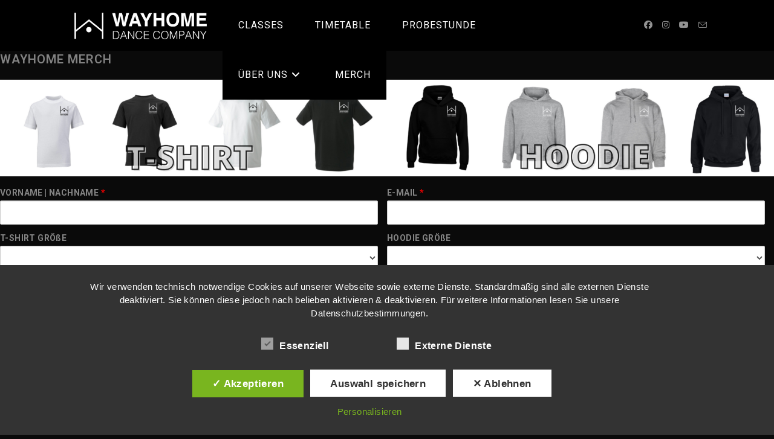

--- FILE ---
content_type: text/html; charset=UTF-8
request_url: https://www.way-home.de/merch/
body_size: 18466
content:
<!DOCTYPE html>
<html class="html" lang="de">
<head>
	<meta charset="UTF-8">
	<link rel="profile" href="https://gmpg.org/xfn/11">

	<meta name='robots' content='index, follow, max-image-preview:large, max-snippet:-1, max-video-preview:-1' />
<style type='text/css'>
						#tarinner #dsgvonotice_footer a, .dsgvonotice_footer_separator {
							
							color: #ffffff !important;
							
						}
												
					</style><meta name="viewport" content="width=device-width, initial-scale=1">
	<!-- This site is optimized with the Yoast SEO plugin v26.8 - https://yoast.com/product/yoast-seo-wordpress/ -->
	<title>MERCH - WAYHOME</title>
	<link rel="canonical" href="https://www.way-home.de/merch/" />
	<meta property="og:locale" content="de_DE" />
	<meta property="og:type" content="article" />
	<meta property="og:title" content="MERCH - WAYHOME" />
	<meta property="og:description" content="WAYHOME MERCH ABHOLUNG BEI UNS IN DER TANZSCHULE! DERZEIT KEIN VERSAND MÖGLICH!" />
	<meta property="og:url" content="https://www.way-home.de/merch/" />
	<meta property="og:site_name" content="WAYHOME" />
	<meta property="article:modified_time" content="2023-02-13T14:40:54+00:00" />
	<meta property="og:image" content="https://www.way-home.de/wp-content/uploads/2022/10/WAYHOMEshirts-1024x256.png" />
	<meta name="twitter:card" content="summary_large_image" />
	<meta name="twitter:label1" content="Geschätzte Lesezeit" />
	<meta name="twitter:data1" content="1 Minute" />
	<script type="application/ld+json" class="yoast-schema-graph">{"@context":"https://schema.org","@graph":[{"@type":"WebPage","@id":"https://www.way-home.de/merch/","url":"https://www.way-home.de/merch/","name":"MERCH - WAYHOME","isPartOf":{"@id":"https://www.way-home.de/#website"},"primaryImageOfPage":{"@id":"https://www.way-home.de/merch/#primaryimage"},"image":{"@id":"https://www.way-home.de/merch/#primaryimage"},"thumbnailUrl":"https://www.way-home.de/wp-content/uploads/2022/10/WAYHOMEshirts-1024x256.png","datePublished":"2022-04-12T12:32:51+00:00","dateModified":"2023-02-13T14:40:54+00:00","breadcrumb":{"@id":"https://www.way-home.de/merch/#breadcrumb"},"inLanguage":"de","potentialAction":[{"@type":"ReadAction","target":["https://www.way-home.de/merch/"]}]},{"@type":"ImageObject","inLanguage":"de","@id":"https://www.way-home.de/merch/#primaryimage","url":"https://www.way-home.de/wp-content/uploads/2022/10/WAYHOMEshirts.png","contentUrl":"https://www.way-home.de/wp-content/uploads/2022/10/WAYHOMEshirts.png","width":4000,"height":1000},{"@type":"BreadcrumbList","@id":"https://www.way-home.de/merch/#breadcrumb","itemListElement":[{"@type":"ListItem","position":1,"name":"Startseite","item":"https://www.way-home.de/"},{"@type":"ListItem","position":2,"name":"MERCH"}]},{"@type":"WebSite","@id":"https://www.way-home.de/#website","url":"https://www.way-home.de/","name":"WAYHOME","description":"Dance Company Delmenhorst","publisher":{"@id":"https://www.way-home.de/#organization"},"potentialAction":[{"@type":"SearchAction","target":{"@type":"EntryPoint","urlTemplate":"https://www.way-home.de/?s={search_term_string}"},"query-input":{"@type":"PropertyValueSpecification","valueRequired":true,"valueName":"search_term_string"}}],"inLanguage":"de"},{"@type":"Organization","@id":"https://www.way-home.de/#organization","name":"WAYHOME","url":"https://www.way-home.de/","logo":{"@type":"ImageObject","inLanguage":"de","@id":"https://www.way-home.de/#/schema/logo/image/","url":"https://www.way-home.de/wp-content/uploads/2021/01/cropped-WayHome_Quer_White-scaled-1.jpg","contentUrl":"https://www.way-home.de/wp-content/uploads/2021/01/cropped-WayHome_Quer_White-scaled-1.jpg","width":2560,"height":704,"caption":"WAYHOME"},"image":{"@id":"https://www.way-home.de/#/schema/logo/image/"}}]}</script>
	<!-- / Yoast SEO plugin. -->


<link rel='dns-prefetch' href='//fonts.googleapis.com' />
<link rel="alternate" type="application/rss+xml" title="WAYHOME &raquo; Feed" href="https://www.way-home.de/feed/" />
<link rel="alternate" type="application/rss+xml" title="WAYHOME &raquo; Kommentar-Feed" href="https://www.way-home.de/comments/feed/" />
<link rel="alternate" title="oEmbed (JSON)" type="application/json+oembed" href="https://www.way-home.de/wp-json/oembed/1.0/embed?url=https%3A%2F%2Fwww.way-home.de%2Fmerch%2F" />
<link rel="alternate" title="oEmbed (XML)" type="text/xml+oembed" href="https://www.way-home.de/wp-json/oembed/1.0/embed?url=https%3A%2F%2Fwww.way-home.de%2Fmerch%2F&#038;format=xml" />
<style id='wp-img-auto-sizes-contain-inline-css'>
img:is([sizes=auto i],[sizes^="auto," i]){contain-intrinsic-size:3000px 1500px}
/*# sourceURL=wp-img-auto-sizes-contain-inline-css */
</style>
<style id='wp-emoji-styles-inline-css'>

	img.wp-smiley, img.emoji {
		display: inline !important;
		border: none !important;
		box-shadow: none !important;
		height: 1em !important;
		width: 1em !important;
		margin: 0 0.07em !important;
		vertical-align: -0.1em !important;
		background: none !important;
		padding: 0 !important;
	}
/*# sourceURL=wp-emoji-styles-inline-css */
</style>
<link rel='stylesheet' id='wp-block-library-css' href='https://www.way-home.de/wp-includes/css/dist/block-library/style.min.css?ver=6.9' media='all' />
<style id='wp-block-library-theme-inline-css'>
.wp-block-audio :where(figcaption){color:#555;font-size:13px;text-align:center}.is-dark-theme .wp-block-audio :where(figcaption){color:#ffffffa6}.wp-block-audio{margin:0 0 1em}.wp-block-code{border:1px solid #ccc;border-radius:4px;font-family:Menlo,Consolas,monaco,monospace;padding:.8em 1em}.wp-block-embed :where(figcaption){color:#555;font-size:13px;text-align:center}.is-dark-theme .wp-block-embed :where(figcaption){color:#ffffffa6}.wp-block-embed{margin:0 0 1em}.blocks-gallery-caption{color:#555;font-size:13px;text-align:center}.is-dark-theme .blocks-gallery-caption{color:#ffffffa6}:root :where(.wp-block-image figcaption){color:#555;font-size:13px;text-align:center}.is-dark-theme :root :where(.wp-block-image figcaption){color:#ffffffa6}.wp-block-image{margin:0 0 1em}.wp-block-pullquote{border-bottom:4px solid;border-top:4px solid;color:currentColor;margin-bottom:1.75em}.wp-block-pullquote :where(cite),.wp-block-pullquote :where(footer),.wp-block-pullquote__citation{color:currentColor;font-size:.8125em;font-style:normal;text-transform:uppercase}.wp-block-quote{border-left:.25em solid;margin:0 0 1.75em;padding-left:1em}.wp-block-quote cite,.wp-block-quote footer{color:currentColor;font-size:.8125em;font-style:normal;position:relative}.wp-block-quote:where(.has-text-align-right){border-left:none;border-right:.25em solid;padding-left:0;padding-right:1em}.wp-block-quote:where(.has-text-align-center){border:none;padding-left:0}.wp-block-quote.is-large,.wp-block-quote.is-style-large,.wp-block-quote:where(.is-style-plain){border:none}.wp-block-search .wp-block-search__label{font-weight:700}.wp-block-search__button{border:1px solid #ccc;padding:.375em .625em}:where(.wp-block-group.has-background){padding:1.25em 2.375em}.wp-block-separator.has-css-opacity{opacity:.4}.wp-block-separator{border:none;border-bottom:2px solid;margin-left:auto;margin-right:auto}.wp-block-separator.has-alpha-channel-opacity{opacity:1}.wp-block-separator:not(.is-style-wide):not(.is-style-dots){width:100px}.wp-block-separator.has-background:not(.is-style-dots){border-bottom:none;height:1px}.wp-block-separator.has-background:not(.is-style-wide):not(.is-style-dots){height:2px}.wp-block-table{margin:0 0 1em}.wp-block-table td,.wp-block-table th{word-break:normal}.wp-block-table :where(figcaption){color:#555;font-size:13px;text-align:center}.is-dark-theme .wp-block-table :where(figcaption){color:#ffffffa6}.wp-block-video :where(figcaption){color:#555;font-size:13px;text-align:center}.is-dark-theme .wp-block-video :where(figcaption){color:#ffffffa6}.wp-block-video{margin:0 0 1em}:root :where(.wp-block-template-part.has-background){margin-bottom:0;margin-top:0;padding:1.25em 2.375em}
/*# sourceURL=/wp-includes/css/dist/block-library/theme.min.css */
</style>
<style id='classic-theme-styles-inline-css'>
/*! This file is auto-generated */
.wp-block-button__link{color:#fff;background-color:#32373c;border-radius:9999px;box-shadow:none;text-decoration:none;padding:calc(.667em + 2px) calc(1.333em + 2px);font-size:1.125em}.wp-block-file__button{background:#32373c;color:#fff;text-decoration:none}
/*# sourceURL=/wp-includes/css/classic-themes.min.css */
</style>
<style id='global-styles-inline-css'>
:root{--wp--preset--aspect-ratio--square: 1;--wp--preset--aspect-ratio--4-3: 4/3;--wp--preset--aspect-ratio--3-4: 3/4;--wp--preset--aspect-ratio--3-2: 3/2;--wp--preset--aspect-ratio--2-3: 2/3;--wp--preset--aspect-ratio--16-9: 16/9;--wp--preset--aspect-ratio--9-16: 9/16;--wp--preset--color--black: #000000;--wp--preset--color--cyan-bluish-gray: #abb8c3;--wp--preset--color--white: #ffffff;--wp--preset--color--pale-pink: #f78da7;--wp--preset--color--vivid-red: #cf2e2e;--wp--preset--color--luminous-vivid-orange: #ff6900;--wp--preset--color--luminous-vivid-amber: #fcb900;--wp--preset--color--light-green-cyan: #7bdcb5;--wp--preset--color--vivid-green-cyan: #00d084;--wp--preset--color--pale-cyan-blue: #8ed1fc;--wp--preset--color--vivid-cyan-blue: #0693e3;--wp--preset--color--vivid-purple: #9b51e0;--wp--preset--gradient--vivid-cyan-blue-to-vivid-purple: linear-gradient(135deg,rgb(6,147,227) 0%,rgb(155,81,224) 100%);--wp--preset--gradient--light-green-cyan-to-vivid-green-cyan: linear-gradient(135deg,rgb(122,220,180) 0%,rgb(0,208,130) 100%);--wp--preset--gradient--luminous-vivid-amber-to-luminous-vivid-orange: linear-gradient(135deg,rgb(252,185,0) 0%,rgb(255,105,0) 100%);--wp--preset--gradient--luminous-vivid-orange-to-vivid-red: linear-gradient(135deg,rgb(255,105,0) 0%,rgb(207,46,46) 100%);--wp--preset--gradient--very-light-gray-to-cyan-bluish-gray: linear-gradient(135deg,rgb(238,238,238) 0%,rgb(169,184,195) 100%);--wp--preset--gradient--cool-to-warm-spectrum: linear-gradient(135deg,rgb(74,234,220) 0%,rgb(151,120,209) 20%,rgb(207,42,186) 40%,rgb(238,44,130) 60%,rgb(251,105,98) 80%,rgb(254,248,76) 100%);--wp--preset--gradient--blush-light-purple: linear-gradient(135deg,rgb(255,206,236) 0%,rgb(152,150,240) 100%);--wp--preset--gradient--blush-bordeaux: linear-gradient(135deg,rgb(254,205,165) 0%,rgb(254,45,45) 50%,rgb(107,0,62) 100%);--wp--preset--gradient--luminous-dusk: linear-gradient(135deg,rgb(255,203,112) 0%,rgb(199,81,192) 50%,rgb(65,88,208) 100%);--wp--preset--gradient--pale-ocean: linear-gradient(135deg,rgb(255,245,203) 0%,rgb(182,227,212) 50%,rgb(51,167,181) 100%);--wp--preset--gradient--electric-grass: linear-gradient(135deg,rgb(202,248,128) 0%,rgb(113,206,126) 100%);--wp--preset--gradient--midnight: linear-gradient(135deg,rgb(2,3,129) 0%,rgb(40,116,252) 100%);--wp--preset--font-size--small: 13px;--wp--preset--font-size--medium: 20px;--wp--preset--font-size--large: 36px;--wp--preset--font-size--x-large: 42px;--wp--preset--spacing--20: 0.44rem;--wp--preset--spacing--30: 0.67rem;--wp--preset--spacing--40: 1rem;--wp--preset--spacing--50: 1.5rem;--wp--preset--spacing--60: 2.25rem;--wp--preset--spacing--70: 3.38rem;--wp--preset--spacing--80: 5.06rem;--wp--preset--shadow--natural: 6px 6px 9px rgba(0, 0, 0, 0.2);--wp--preset--shadow--deep: 12px 12px 50px rgba(0, 0, 0, 0.4);--wp--preset--shadow--sharp: 6px 6px 0px rgba(0, 0, 0, 0.2);--wp--preset--shadow--outlined: 6px 6px 0px -3px rgb(255, 255, 255), 6px 6px rgb(0, 0, 0);--wp--preset--shadow--crisp: 6px 6px 0px rgb(0, 0, 0);}:where(.is-layout-flex){gap: 0.5em;}:where(.is-layout-grid){gap: 0.5em;}body .is-layout-flex{display: flex;}.is-layout-flex{flex-wrap: wrap;align-items: center;}.is-layout-flex > :is(*, div){margin: 0;}body .is-layout-grid{display: grid;}.is-layout-grid > :is(*, div){margin: 0;}:where(.wp-block-columns.is-layout-flex){gap: 2em;}:where(.wp-block-columns.is-layout-grid){gap: 2em;}:where(.wp-block-post-template.is-layout-flex){gap: 1.25em;}:where(.wp-block-post-template.is-layout-grid){gap: 1.25em;}.has-black-color{color: var(--wp--preset--color--black) !important;}.has-cyan-bluish-gray-color{color: var(--wp--preset--color--cyan-bluish-gray) !important;}.has-white-color{color: var(--wp--preset--color--white) !important;}.has-pale-pink-color{color: var(--wp--preset--color--pale-pink) !important;}.has-vivid-red-color{color: var(--wp--preset--color--vivid-red) !important;}.has-luminous-vivid-orange-color{color: var(--wp--preset--color--luminous-vivid-orange) !important;}.has-luminous-vivid-amber-color{color: var(--wp--preset--color--luminous-vivid-amber) !important;}.has-light-green-cyan-color{color: var(--wp--preset--color--light-green-cyan) !important;}.has-vivid-green-cyan-color{color: var(--wp--preset--color--vivid-green-cyan) !important;}.has-pale-cyan-blue-color{color: var(--wp--preset--color--pale-cyan-blue) !important;}.has-vivid-cyan-blue-color{color: var(--wp--preset--color--vivid-cyan-blue) !important;}.has-vivid-purple-color{color: var(--wp--preset--color--vivid-purple) !important;}.has-black-background-color{background-color: var(--wp--preset--color--black) !important;}.has-cyan-bluish-gray-background-color{background-color: var(--wp--preset--color--cyan-bluish-gray) !important;}.has-white-background-color{background-color: var(--wp--preset--color--white) !important;}.has-pale-pink-background-color{background-color: var(--wp--preset--color--pale-pink) !important;}.has-vivid-red-background-color{background-color: var(--wp--preset--color--vivid-red) !important;}.has-luminous-vivid-orange-background-color{background-color: var(--wp--preset--color--luminous-vivid-orange) !important;}.has-luminous-vivid-amber-background-color{background-color: var(--wp--preset--color--luminous-vivid-amber) !important;}.has-light-green-cyan-background-color{background-color: var(--wp--preset--color--light-green-cyan) !important;}.has-vivid-green-cyan-background-color{background-color: var(--wp--preset--color--vivid-green-cyan) !important;}.has-pale-cyan-blue-background-color{background-color: var(--wp--preset--color--pale-cyan-blue) !important;}.has-vivid-cyan-blue-background-color{background-color: var(--wp--preset--color--vivid-cyan-blue) !important;}.has-vivid-purple-background-color{background-color: var(--wp--preset--color--vivid-purple) !important;}.has-black-border-color{border-color: var(--wp--preset--color--black) !important;}.has-cyan-bluish-gray-border-color{border-color: var(--wp--preset--color--cyan-bluish-gray) !important;}.has-white-border-color{border-color: var(--wp--preset--color--white) !important;}.has-pale-pink-border-color{border-color: var(--wp--preset--color--pale-pink) !important;}.has-vivid-red-border-color{border-color: var(--wp--preset--color--vivid-red) !important;}.has-luminous-vivid-orange-border-color{border-color: var(--wp--preset--color--luminous-vivid-orange) !important;}.has-luminous-vivid-amber-border-color{border-color: var(--wp--preset--color--luminous-vivid-amber) !important;}.has-light-green-cyan-border-color{border-color: var(--wp--preset--color--light-green-cyan) !important;}.has-vivid-green-cyan-border-color{border-color: var(--wp--preset--color--vivid-green-cyan) !important;}.has-pale-cyan-blue-border-color{border-color: var(--wp--preset--color--pale-cyan-blue) !important;}.has-vivid-cyan-blue-border-color{border-color: var(--wp--preset--color--vivid-cyan-blue) !important;}.has-vivid-purple-border-color{border-color: var(--wp--preset--color--vivid-purple) !important;}.has-vivid-cyan-blue-to-vivid-purple-gradient-background{background: var(--wp--preset--gradient--vivid-cyan-blue-to-vivid-purple) !important;}.has-light-green-cyan-to-vivid-green-cyan-gradient-background{background: var(--wp--preset--gradient--light-green-cyan-to-vivid-green-cyan) !important;}.has-luminous-vivid-amber-to-luminous-vivid-orange-gradient-background{background: var(--wp--preset--gradient--luminous-vivid-amber-to-luminous-vivid-orange) !important;}.has-luminous-vivid-orange-to-vivid-red-gradient-background{background: var(--wp--preset--gradient--luminous-vivid-orange-to-vivid-red) !important;}.has-very-light-gray-to-cyan-bluish-gray-gradient-background{background: var(--wp--preset--gradient--very-light-gray-to-cyan-bluish-gray) !important;}.has-cool-to-warm-spectrum-gradient-background{background: var(--wp--preset--gradient--cool-to-warm-spectrum) !important;}.has-blush-light-purple-gradient-background{background: var(--wp--preset--gradient--blush-light-purple) !important;}.has-blush-bordeaux-gradient-background{background: var(--wp--preset--gradient--blush-bordeaux) !important;}.has-luminous-dusk-gradient-background{background: var(--wp--preset--gradient--luminous-dusk) !important;}.has-pale-ocean-gradient-background{background: var(--wp--preset--gradient--pale-ocean) !important;}.has-electric-grass-gradient-background{background: var(--wp--preset--gradient--electric-grass) !important;}.has-midnight-gradient-background{background: var(--wp--preset--gradient--midnight) !important;}.has-small-font-size{font-size: var(--wp--preset--font-size--small) !important;}.has-medium-font-size{font-size: var(--wp--preset--font-size--medium) !important;}.has-large-font-size{font-size: var(--wp--preset--font-size--large) !important;}.has-x-large-font-size{font-size: var(--wp--preset--font-size--x-large) !important;}
:where(.wp-block-post-template.is-layout-flex){gap: 1.25em;}:where(.wp-block-post-template.is-layout-grid){gap: 1.25em;}
:where(.wp-block-term-template.is-layout-flex){gap: 1.25em;}:where(.wp-block-term-template.is-layout-grid){gap: 1.25em;}
:where(.wp-block-columns.is-layout-flex){gap: 2em;}:where(.wp-block-columns.is-layout-grid){gap: 2em;}
:root :where(.wp-block-pullquote){font-size: 1.5em;line-height: 1.6;}
/*# sourceURL=global-styles-inline-css */
</style>
<link rel='stylesheet' id='dashicons-css' href='https://www.way-home.de/wp-includes/css/dashicons.min.css?ver=6.9' media='all' />
<link rel='stylesheet' id='dsgvoaio_frontend_css-css' href='https://www.way-home.de/wp-content/plugins/dsgvo-all-in-one-for-wp/assets/css/plugin.css?ver=1.0' media='all' />
<link rel='stylesheet' id='font-awesome-css' href='https://www.way-home.de/wp-content/themes/oceanwp/assets/fonts/fontawesome/css/all.min.css?ver=6.7.2' media='all' />
<link rel='stylesheet' id='simple-line-icons-css' href='https://www.way-home.de/wp-content/themes/oceanwp/assets/css/third/simple-line-icons.min.css?ver=2.4.0' media='all' />
<link rel='stylesheet' id='oceanwp-style-css' href='https://www.way-home.de/wp-content/themes/oceanwp/assets/css/style.min.css?ver=4.1.4' media='all' />
<link rel='stylesheet' id='oceanwp-google-font-roboto-css' href='//fonts.googleapis.com/css?family=Roboto%3A100%2C200%2C300%2C400%2C500%2C600%2C700%2C800%2C900%2C100i%2C200i%2C300i%2C400i%2C500i%2C600i%2C700i%2C800i%2C900i&#038;subset=latin&#038;display=swap&#038;ver=6.9' media='all' />
<link rel='stylesheet' id='oceanwp-google-font-karla-css' href='//fonts.googleapis.com/css?family=Karla%3A100%2C200%2C300%2C400%2C500%2C600%2C700%2C800%2C900%2C100i%2C200i%2C300i%2C400i%2C500i%2C600i%2C700i%2C800i%2C900i&#038;subset=latin&#038;display=swap&#038;ver=6.9' media='all' />
<link rel='stylesheet' id='cf-front-css' href='https://www.way-home.de/wp-content/plugins/caldera-forms/assets/build/css/caldera-forms-front.min.css?ver=1.9.7' media='all' />
<link rel='stylesheet' id='oe-widgets-style-css' href='https://www.way-home.de/wp-content/plugins/ocean-extra/assets/css/widgets.css?ver=6.9' media='all' />
<script src="https://www.way-home.de/wp-includes/js/jquery/jquery.min.js?ver=3.7.1" id="jquery-core-js"></script>
<script src="https://www.way-home.de/wp-includes/js/jquery/jquery-migrate.min.js?ver=3.4.1" id="jquery-migrate-js"></script>
<script id="dsdvo_tarteaucitron-js-extra">
var parms = {"version":"4.9","close_popup_auto":"on","animation_time":"1000","text_policy":"Datenschutzbedingungen","buttoncustomizebackground":"transparent","buttoncustomizetextcolor":"#79b51f","text_imprint":"Impressum","btn_text_save":"Auswahl speichern","checkbox_externals_label":"Externe Dienste","checkbox_statistics_label":"Statistiken","checkbox_essentials_label":"Essenziell","nolabel":"NEIN","yeslabel":"JA","showpolicyname":"Datenschutzbedingungen / Cookies angezeigen","maincatname":"Allgemeine Cookies","language":"de","woocommercecookies":" ","polylangcookie":"","usenocookies":"Dieser Dienst nutzt keine Cookies.","cookietextheader":"Datenschutzeinstellungen","nocookietext":"Dieser Dienst hat keine Cookies gespeichert.","cookietextusage":"Gespeicherte Cookies:","cookietextusagebefore":"Folgende Cookies k\u00f6nnen gespeichert werden:","adminajaxurl":"https://www.way-home.de/wp-admin/admin-ajax.php","vgwort_defaultoptinout":"optin","koko_defaultoptinout":"optin","ga_defaultoptinout":"optin","notice_design":"dark","expiretime":"1","noticestyle":"style1","backgroundcolor":"#333","textcolor":"#ffffff","buttonbackground":"#fff","buttontextcolor":"#333","buttonlinkcolor":"","cookietext":"\u003Cp\u003EWir verwenden technisch notwendige Cookies auf unserer Webseite sowie externe Dienste.\nStandardm\u00e4\u00dfig sind alle externen Dienste deaktiviert. Sie k\u00f6nnen diese jedoch nach belieben aktivieren & deaktivieren.\nF\u00fcr weitere Informationen lesen Sie unsere Datenschutzbestimmungen.\u003C/p\u003E\n","cookieaccepttext":"Akzeptieren","btn_text_customize":"Personalisieren","cookietextscroll":"Durch das fortgesetzte bl\u00e4ttern stimmen Sie der Nutzung von externen Diensten und Cookies zu.","imprinturl":"","policyurl":"https://www.way-home.de/datenschutzerklaerung/","policyurltext":"Hier finden Sie unsere Datenschutzbestimmungen","ablehnentxt":"Ablehnen","ablehnentext":"Sie haben die Bedingungen abgelehnt. Sie werden daher auf google.de weitergeleitet.","ablehnenurl":"www.google.de","showrejectbtn":"on","popupagbs":" ","languageswitcher":" ","pixelorderid":"","fbpixel_content_type":"","fbpixel_content_ids":"","fbpixel_currency":"","fbpixel_product_cat":"","fbpixel_content_name":"","fbpixel_product_price":"","isbuyedsendet":"","pixelevent":"","pixeleventcurrency":"","pixeleventamount":"","outgoing_text":"\u003Cp\u003E\u003Cstrong\u003ESie verlassen nun unsere Internetpr\u00e4senz\u003C/strong\u003E\u003C/p\u003E\n\u003Cp\u003EDa Sie auf einen externen Link geklickt haben verlassen Sie nun unsere Internetpr\u00e4senz.\u003C/p\u003E\n\u003Cp\u003ESind Sie damit einverstanden so klicken Sie auf den nachfolgenden Button:\u003C/p\u003E\n","youtube_spt":"F\u00fcr die Nutzung von YouTube (YouTube, LLC, 901 Cherry Ave., San Bruno, CA 94066, USA) ben\u00f6tigen wir laut DSGVO Ihre Zustimmung.\r\n\r\nEs werden seitens YouTube personenbezogene Daten erhoben, verarbeitet und gespeichert. Welche Daten genau entnehmen Sie bitte den Datenschutzbedingungen.","twitter_spt":"","linkedin_spt":"","shareaholic_spt":"","vimeo_spt":"","vgwort_spt":"","accepttext":"Zulassen","policytextbtn":"Datenschutzbedingungen","show_layertext":"on"};
//# sourceURL=dsdvo_tarteaucitron-js-extra
</script>
<script src="https://www.way-home.de/wp-content/plugins/dsgvo-all-in-one-for-wp/assets/js/tarteaucitron/tarteaucitron.min.js?ver=1.0" id="dsdvo_tarteaucitron-js"></script>
<script id="dsgvoaio_inline_js-js-after">
jQuery( document ).ready(function() {
					
					tarteaucitron.init({

						"hashtag": "#tarteaucitron",

						"cookieName": "dsgvoaiowp_cookie", 

						"highPrivacy": true,

						"orientation": "center",

						"adblocker": false, 

						"showAlertSmall": true, 

						"cookieslist": true, 

						"removeCredit": true, 

						"expireCookie": 1, 

						"handleBrowserDNTRequest": false, 

						//"cookieDomain": ".www.way-home.de" 

						"removeCredit": true, 

						"moreInfoLink": false, 

						});
					});	
				var tarteaucitronForceLanguage = 'de'
//# sourceURL=dsgvoaio_inline_js-js-after
</script>
<link rel="https://api.w.org/" href="https://www.way-home.de/wp-json/" /><link rel="alternate" title="JSON" type="application/json" href="https://www.way-home.de/wp-json/wp/v2/pages/1985" /><link rel="EditURI" type="application/rsd+xml" title="RSD" href="https://www.way-home.de/xmlrpc.php?rsd" />
<meta name="generator" content="WordPress 6.9" />
<link rel='shortlink' href='https://www.way-home.de/?p=1985' />
<meta name="generator" content="Elementor 3.34.2; features: additional_custom_breakpoints; settings: css_print_method-internal, google_font-enabled, font_display-auto">
			<style>
				.e-con.e-parent:nth-of-type(n+4):not(.e-lazyloaded):not(.e-no-lazyload),
				.e-con.e-parent:nth-of-type(n+4):not(.e-lazyloaded):not(.e-no-lazyload) * {
					background-image: none !important;
				}
				@media screen and (max-height: 1024px) {
					.e-con.e-parent:nth-of-type(n+3):not(.e-lazyloaded):not(.e-no-lazyload),
					.e-con.e-parent:nth-of-type(n+3):not(.e-lazyloaded):not(.e-no-lazyload) * {
						background-image: none !important;
					}
				}
				@media screen and (max-height: 640px) {
					.e-con.e-parent:nth-of-type(n+2):not(.e-lazyloaded):not(.e-no-lazyload),
					.e-con.e-parent:nth-of-type(n+2):not(.e-lazyloaded):not(.e-no-lazyload) * {
						background-image: none !important;
					}
				}
			</style>
						<meta name="theme-color" content="#020101">
			<link rel="icon" href="https://www.way-home.de/wp-content/uploads/2021/01/cropped-WayHome_WhiteOnBlack-scaled-1-32x32.jpg" sizes="32x32" />
<link rel="icon" href="https://www.way-home.de/wp-content/uploads/2021/01/cropped-WayHome_WhiteOnBlack-scaled-1-192x192.jpg" sizes="192x192" />
<link rel="apple-touch-icon" href="https://www.way-home.de/wp-content/uploads/2021/01/cropped-WayHome_WhiteOnBlack-scaled-1-180x180.jpg" />
<meta name="msapplication-TileImage" content="https://www.way-home.de/wp-content/uploads/2021/01/cropped-WayHome_WhiteOnBlack-scaled-1-270x270.jpg" />


			<style>
					
			@media screen and (min-width: 800px) {

				.dsdvo-cookie-notice.style1 #tarteaucitronDisclaimerAlert {

					float: left;

					width: 100% !important;
					
					text-align: center !important;
					
					padding-top: 15px;

				}
				
				.dsdvo-cookie-notice.style1 #tarteaucitronAlertBig .dsgvonoticebtns {
					
					float: left;
					
					width: 100%;
					
					text-align: center;
					
					margin-bottom: 25px;
					
				}
								
				.dsdvo-cookie-notice.style1 #tarteaucitronAlertBig #tarteaucitronPersonalize, .dsdvo-cookie-notice.style1 #tarteaucitronAlertBig #tarteaucitronCloseAlert {
					
					float: none !important;
					
				}	

			}
			
			@media screen and (max-width: 800px) {

				.dsdvo-cookie-notice.style1 #tarteaucitronDisclaimerAlert {

					float: left;

					width: 80% !important;

				}
				
				.dsdvo-cookie-notice.style1 #tarteaucitronAlertBig #tarteaucitronCloseAlert, .dsdvo-cookie-notice.style1 #tarteaucitronPersonalize {
					
					margin-bottom: 15px !important;
				
				}	

				.dsdvo-cookie-notice.style1 #tarteaucitronDisclaimerAlert .tarteaucitronDisclaimerAlertInner {
					
					padding-top: 15px;
					
				}				

			}
			
			</style>

			<!-- OceanWP CSS -->
<style type="text/css">
/* Colors */a:hover,a.light:hover,.theme-heading .text::before,.theme-heading .text::after,#top-bar-content >a:hover,#top-bar-social li.oceanwp-email a:hover,#site-navigation-wrap .dropdown-menu >li >a:hover,#site-header.medium-header #medium-searchform button:hover,.oceanwp-mobile-menu-icon a:hover,.blog-entry.post .blog-entry-header .entry-title a:hover,.blog-entry.post .blog-entry-readmore a:hover,.blog-entry.thumbnail-entry .blog-entry-category a,ul.meta li a:hover,.dropcap,.single nav.post-navigation .nav-links .title,body .related-post-title a:hover,body #wp-calendar caption,body .contact-info-widget.default i,body .contact-info-widget.big-icons i,body .custom-links-widget .oceanwp-custom-links li a:hover,body .custom-links-widget .oceanwp-custom-links li a:hover:before,body .posts-thumbnails-widget li a:hover,body .social-widget li.oceanwp-email a:hover,.comment-author .comment-meta .comment-reply-link,#respond #cancel-comment-reply-link:hover,#footer-widgets .footer-box a:hover,#footer-bottom a:hover,#footer-bottom #footer-bottom-menu a:hover,.sidr a:hover,.sidr-class-dropdown-toggle:hover,.sidr-class-menu-item-has-children.active >a,.sidr-class-menu-item-has-children.active >a >.sidr-class-dropdown-toggle,input[type=checkbox]:checked:before{color:#ffffff}.single nav.post-navigation .nav-links .title .owp-icon use,.blog-entry.post .blog-entry-readmore a:hover .owp-icon use,body .contact-info-widget.default .owp-icon use,body .contact-info-widget.big-icons .owp-icon use{stroke:#ffffff}input[type="button"],input[type="reset"],input[type="submit"],button[type="submit"],.button,#site-navigation-wrap .dropdown-menu >li.btn >a >span,.thumbnail:hover i,.thumbnail:hover .link-post-svg-icon,.post-quote-content,.omw-modal .omw-close-modal,body .contact-info-widget.big-icons li:hover i,body .contact-info-widget.big-icons li:hover .owp-icon,body div.wpforms-container-full .wpforms-form input[type=submit],body div.wpforms-container-full .wpforms-form button[type=submit],body div.wpforms-container-full .wpforms-form .wpforms-page-button,.woocommerce-cart .wp-element-button,.woocommerce-checkout .wp-element-button,.wp-block-button__link{background-color:#ffffff}.widget-title{border-color:#ffffff}blockquote{border-color:#ffffff}.wp-block-quote{border-color:#ffffff}#searchform-dropdown{border-color:#ffffff}.dropdown-menu .sub-menu{border-color:#ffffff}.blog-entry.large-entry .blog-entry-readmore a:hover{border-color:#ffffff}.oceanwp-newsletter-form-wrap input[type="email"]:focus{border-color:#ffffff}.social-widget li.oceanwp-email a:hover{border-color:#ffffff}#respond #cancel-comment-reply-link:hover{border-color:#ffffff}body .contact-info-widget.big-icons li:hover i{border-color:#ffffff}body .contact-info-widget.big-icons li:hover .owp-icon{border-color:#ffffff}#footer-widgets .oceanwp-newsletter-form-wrap input[type="email"]:focus{border-color:#ffffff}input[type="button"]:hover,input[type="reset"]:hover,input[type="submit"]:hover,button[type="submit"]:hover,input[type="button"]:focus,input[type="reset"]:focus,input[type="submit"]:focus,button[type="submit"]:focus,.button:hover,.button:focus,#site-navigation-wrap .dropdown-menu >li.btn >a:hover >span,.post-quote-author,.omw-modal .omw-close-modal:hover,body div.wpforms-container-full .wpforms-form input[type=submit]:hover,body div.wpforms-container-full .wpforms-form button[type=submit]:hover,body div.wpforms-container-full .wpforms-form .wpforms-page-button:hover,.woocommerce-cart .wp-element-button:hover,.woocommerce-checkout .wp-element-button:hover,.wp-block-button__link:hover{background-color:#ffffff}body,.separate-layout,.has-parallax-footer:not(.separate-layout) #main{background-color:#0a0a0a}a{color:rgba(48,130,89,0.74)}a .owp-icon use{stroke:rgba(48,130,89,0.74)}a:hover{color:rgba(48,130,89,0.41)}a:hover .owp-icon use{stroke:rgba(48,130,89,0.41)}body .theme-button,body input[type="submit"],body button[type="submit"],body button,body .button,body div.wpforms-container-full .wpforms-form input[type=submit],body div.wpforms-container-full .wpforms-form button[type=submit],body div.wpforms-container-full .wpforms-form .wpforms-page-button,.woocommerce-cart .wp-element-button,.woocommerce-checkout .wp-element-button,.wp-block-button__link{background-color:rgba(27,86,56,0.74)}body .theme-button:hover,body input[type="submit"]:hover,body button[type="submit"]:hover,body button:hover,body .button:hover,body div.wpforms-container-full .wpforms-form input[type=submit]:hover,body div.wpforms-container-full .wpforms-form input[type=submit]:active,body div.wpforms-container-full .wpforms-form button[type=submit]:hover,body div.wpforms-container-full .wpforms-form button[type=submit]:active,body div.wpforms-container-full .wpforms-form .wpforms-page-button:hover,body div.wpforms-container-full .wpforms-form .wpforms-page-button:active,.woocommerce-cart .wp-element-button:hover,.woocommerce-checkout .wp-element-button:hover,.wp-block-button__link:hover{background-color:rgba(27,86,56,0.74)}body .theme-button,body input[type="submit"],body button[type="submit"],body button,body .button,body div.wpforms-container-full .wpforms-form input[type=submit],body div.wpforms-container-full .wpforms-form button[type=submit],body div.wpforms-container-full .wpforms-form .wpforms-page-button,.woocommerce-cart .wp-element-button,.woocommerce-checkout .wp-element-button,.wp-block-button__link{border-color:#ffffff}body .theme-button:hover,body input[type="submit"]:hover,body button[type="submit"]:hover,body button:hover,body .button:hover,body div.wpforms-container-full .wpforms-form input[type=submit]:hover,body div.wpforms-container-full .wpforms-form input[type=submit]:active,body div.wpforms-container-full .wpforms-form button[type=submit]:hover,body div.wpforms-container-full .wpforms-form button[type=submit]:active,body div.wpforms-container-full .wpforms-form .wpforms-page-button:hover,body div.wpforms-container-full .wpforms-form .wpforms-page-button:active,.woocommerce-cart .wp-element-button:hover,.woocommerce-checkout .wp-element-button:hover,.wp-block-button__link:hover{border-color:#ffffff}form input[type="text"],form input[type="password"],form input[type="email"],form input[type="url"],form input[type="date"],form input[type="month"],form input[type="time"],form input[type="datetime"],form input[type="datetime-local"],form input[type="week"],form input[type="number"],form input[type="search"],form input[type="tel"],form input[type="color"],form select,form textarea,.select2-container .select2-choice,.woocommerce .woocommerce-checkout .select2-container--default .select2-selection--single{border-color:rgba(48,130,89,0.74)}body div.wpforms-container-full .wpforms-form input[type=date],body div.wpforms-container-full .wpforms-form input[type=datetime],body div.wpforms-container-full .wpforms-form input[type=datetime-local],body div.wpforms-container-full .wpforms-form input[type=email],body div.wpforms-container-full .wpforms-form input[type=month],body div.wpforms-container-full .wpforms-form input[type=number],body div.wpforms-container-full .wpforms-form input[type=password],body div.wpforms-container-full .wpforms-form input[type=range],body div.wpforms-container-full .wpforms-form input[type=search],body div.wpforms-container-full .wpforms-form input[type=tel],body div.wpforms-container-full .wpforms-form input[type=text],body div.wpforms-container-full .wpforms-form input[type=time],body div.wpforms-container-full .wpforms-form input[type=url],body div.wpforms-container-full .wpforms-form input[type=week],body div.wpforms-container-full .wpforms-form select,body div.wpforms-container-full .wpforms-form textarea{border-color:rgba(48,130,89,0.74)}form input[type="text"],form input[type="password"],form input[type="email"],form input[type="url"],form input[type="date"],form input[type="month"],form input[type="time"],form input[type="datetime"],form input[type="datetime-local"],form input[type="week"],form input[type="number"],form input[type="search"],form input[type="tel"],form input[type="color"],form select,form textarea,.woocommerce .woocommerce-checkout .select2-container--default .select2-selection--single{background-color:#000000}body div.wpforms-container-full .wpforms-form input[type=date],body div.wpforms-container-full .wpforms-form input[type=datetime],body div.wpforms-container-full .wpforms-form input[type=datetime-local],body div.wpforms-container-full .wpforms-form input[type=email],body div.wpforms-container-full .wpforms-form input[type=month],body div.wpforms-container-full .wpforms-form input[type=number],body div.wpforms-container-full .wpforms-form input[type=password],body div.wpforms-container-full .wpforms-form input[type=range],body div.wpforms-container-full .wpforms-form input[type=search],body div.wpforms-container-full .wpforms-form input[type=tel],body div.wpforms-container-full .wpforms-form input[type=text],body div.wpforms-container-full .wpforms-form input[type=time],body div.wpforms-container-full .wpforms-form input[type=url],body div.wpforms-container-full .wpforms-form input[type=week],body div.wpforms-container-full .wpforms-form select,body div.wpforms-container-full .wpforms-form textarea{background-color:#000000}label,body div.wpforms-container-full .wpforms-form .wpforms-field-label{color:rgba(255,255,255,0.5)}.site-breadcrumbs,.background-image-page-header .site-breadcrumbs{color:rgba(48,130,89,0.74)}.site-breadcrumbs a,.background-image-page-header .site-breadcrumbs a{color:#c9c9c9}.site-breadcrumbs a .owp-icon use,.background-image-page-header .site-breadcrumbs a .owp-icon use{stroke:#c9c9c9}.site-breadcrumbs a:hover,.background-image-page-header .site-breadcrumbs a:hover{color:rgba(48,130,89,0.61)}.site-breadcrumbs a:hover .owp-icon use,.background-image-page-header .site-breadcrumbs a:hover .owp-icon use{stroke:rgba(48,130,89,0.61)}body{color:#cccccc}h1,h2,h3,h4,h5,h6,.theme-heading,.widget-title,.oceanwp-widget-recent-posts-title,.comment-reply-title,.entry-title,.sidebar-box .widget-title{color:#ededed}h1{color:#ffffff}h2{color:#828282}h3{color:#c4c4c4}h4{color:#cccccc}/* OceanWP Style Settings CSS */.container{width:1088px}@media only screen and (min-width:960px){.content-area,.content-left-sidebar .content-area{width:50%}}.boxed-layout #wrap,.boxed-layout .parallax-footer,.boxed-layout .owp-floating-bar{width:1179px}.theme-button,input[type="submit"],button[type="submit"],button,.button,body div.wpforms-container-full .wpforms-form input[type=submit],body div.wpforms-container-full .wpforms-form button[type=submit],body div.wpforms-container-full .wpforms-form .wpforms-page-button{border-style:solid}.theme-button,input[type="submit"],button[type="submit"],button,.button,body div.wpforms-container-full .wpforms-form input[type=submit],body div.wpforms-container-full .wpforms-form button[type=submit],body div.wpforms-container-full .wpforms-form .wpforms-page-button{border-width:1px}form input[type="text"],form input[type="password"],form input[type="email"],form input[type="url"],form input[type="date"],form input[type="month"],form input[type="time"],form input[type="datetime"],form input[type="datetime-local"],form input[type="week"],form input[type="number"],form input[type="search"],form input[type="tel"],form input[type="color"],form select,form textarea{padding:0}body div.wpforms-container-full .wpforms-form input[type=date],body div.wpforms-container-full .wpforms-form input[type=datetime],body div.wpforms-container-full .wpforms-form input[type=datetime-local],body div.wpforms-container-full .wpforms-form input[type=email],body div.wpforms-container-full .wpforms-form input[type=month],body div.wpforms-container-full .wpforms-form input[type=number],body div.wpforms-container-full .wpforms-form input[type=password],body div.wpforms-container-full .wpforms-form input[type=range],body div.wpforms-container-full .wpforms-form input[type=search],body div.wpforms-container-full .wpforms-form input[type=tel],body div.wpforms-container-full .wpforms-form input[type=text],body div.wpforms-container-full .wpforms-form input[type=time],body div.wpforms-container-full .wpforms-form input[type=url],body div.wpforms-container-full .wpforms-form input[type=week],body div.wpforms-container-full .wpforms-form select,body div.wpforms-container-full .wpforms-form textarea{padding:0;height:auto}form input[type="text"],form input[type="password"],form input[type="email"],form input[type="url"],form input[type="date"],form input[type="month"],form input[type="time"],form input[type="datetime"],form input[type="datetime-local"],form input[type="week"],form input[type="number"],form input[type="search"],form input[type="tel"],form input[type="color"],form select,form textarea,.woocommerce .woocommerce-checkout .select2-container--default .select2-selection--single{border-style:solid}body div.wpforms-container-full .wpforms-form input[type=date],body div.wpforms-container-full .wpforms-form input[type=datetime],body div.wpforms-container-full .wpforms-form input[type=datetime-local],body div.wpforms-container-full .wpforms-form input[type=email],body div.wpforms-container-full .wpforms-form input[type=month],body div.wpforms-container-full .wpforms-form input[type=number],body div.wpforms-container-full .wpforms-form input[type=password],body div.wpforms-container-full .wpforms-form input[type=range],body div.wpforms-container-full .wpforms-form input[type=search],body div.wpforms-container-full .wpforms-form input[type=tel],body div.wpforms-container-full .wpforms-form input[type=text],body div.wpforms-container-full .wpforms-form input[type=time],body div.wpforms-container-full .wpforms-form input[type=url],body div.wpforms-container-full .wpforms-form input[type=week],body div.wpforms-container-full .wpforms-form select,body div.wpforms-container-full .wpforms-form textarea{border-style:solid}form input[type="text"],form input[type="password"],form input[type="email"],form input[type="url"],form input[type="date"],form input[type="month"],form input[type="time"],form input[type="datetime"],form input[type="datetime-local"],form input[type="week"],form input[type="number"],form input[type="search"],form input[type="tel"],form input[type="color"],form select,form textarea{border-radius:3px}body div.wpforms-container-full .wpforms-form input[type=date],body div.wpforms-container-full .wpforms-form input[type=datetime],body div.wpforms-container-full .wpforms-form input[type=datetime-local],body div.wpforms-container-full .wpforms-form input[type=email],body div.wpforms-container-full .wpforms-form input[type=month],body div.wpforms-container-full .wpforms-form input[type=number],body div.wpforms-container-full .wpforms-form input[type=password],body div.wpforms-container-full .wpforms-form input[type=range],body div.wpforms-container-full .wpforms-form input[type=search],body div.wpforms-container-full .wpforms-form input[type=tel],body div.wpforms-container-full .wpforms-form input[type=text],body div.wpforms-container-full .wpforms-form input[type=time],body div.wpforms-container-full .wpforms-form input[type=url],body div.wpforms-container-full .wpforms-form input[type=week],body div.wpforms-container-full .wpforms-form select,body div.wpforms-container-full .wpforms-form textarea{border-radius:3px}#scroll-top{width:24px;height:24px;line-height:24px}#scroll-top{font-size:24px}#scroll-top .owp-icon{width:24px;height:24px}.page-header,.has-transparent-header .page-header{padding:0}/* Header */#site-logo #site-logo-inner,.oceanwp-social-menu .social-menu-inner,#site-header.full_screen-header .menu-bar-inner,.after-header-content .after-header-content-inner{height:82px}#site-navigation-wrap .dropdown-menu >li >a,#site-navigation-wrap .dropdown-menu >li >span.opl-logout-link,.oceanwp-mobile-menu-icon a,.mobile-menu-close,.after-header-content-inner >a{line-height:82px}#site-header-inner{padding:1px 15px 0 15px}#site-header,.has-transparent-header .is-sticky #site-header,.has-vh-transparent .is-sticky #site-header.vertical-header,#searchform-header-replace{background-color:#000000}#site-header.has-header-media .overlay-header-media{background-color:rgba(0,0,0,0.5)}#site-header{border-color:#000000}#site-logo #site-logo-inner a img,#site-header.center-header #site-navigation-wrap .middle-site-logo a img{max-width:243px}@media (max-width:768px){#site-logo #site-logo-inner a img,#site-header.center-header #site-navigation-wrap .middle-site-logo a img{max-width:288px}}@media (max-width:480px){#site-logo #site-logo-inner a img,#site-header.center-header #site-navigation-wrap .middle-site-logo a img{max-width:148px}}#site-header #site-logo #site-logo-inner a img,#site-header.center-header #site-navigation-wrap .middle-site-logo a img{max-height:173px}@media (max-width:768px){#site-header #site-logo #site-logo-inner a img,#site-header.center-header #site-navigation-wrap .middle-site-logo a img{max-height:190px}}.effect-one #site-navigation-wrap .dropdown-menu >li >a.menu-link >span:after,.effect-three #site-navigation-wrap .dropdown-menu >li >a.menu-link >span:after,.effect-five #site-navigation-wrap .dropdown-menu >li >a.menu-link >span:before,.effect-five #site-navigation-wrap .dropdown-menu >li >a.menu-link >span:after,.effect-nine #site-navigation-wrap .dropdown-menu >li >a.menu-link >span:before,.effect-nine #site-navigation-wrap .dropdown-menu >li >a.menu-link >span:after{background-color:rgba(48,130,89,0.74)}.effect-four #site-navigation-wrap .dropdown-menu >li >a.menu-link >span:before,.effect-four #site-navigation-wrap .dropdown-menu >li >a.menu-link >span:after,.effect-seven #site-navigation-wrap .dropdown-menu >li >a.menu-link:hover >span:after,.effect-seven #site-navigation-wrap .dropdown-menu >li.sfHover >a.menu-link >span:after{color:rgba(48,130,89,0.74)}.effect-seven #site-navigation-wrap .dropdown-menu >li >a.menu-link:hover >span:after,.effect-seven #site-navigation-wrap .dropdown-menu >li.sfHover >a.menu-link >span:after{text-shadow:10px 0 rgba(48,130,89,0.74),-10px 0 rgba(48,130,89,0.74)}#site-navigation-wrap .dropdown-menu >li >a,.oceanwp-mobile-menu-icon a,#searchform-header-replace-close{color:#ffffff}#site-navigation-wrap .dropdown-menu >li >a .owp-icon use,.oceanwp-mobile-menu-icon a .owp-icon use,#searchform-header-replace-close .owp-icon use{stroke:#ffffff}#site-navigation-wrap .dropdown-menu >li >a:hover,.oceanwp-mobile-menu-icon a:hover,#searchform-header-replace-close:hover{color:#ffffff}#site-navigation-wrap .dropdown-menu >li >a:hover .owp-icon use,.oceanwp-mobile-menu-icon a:hover .owp-icon use,#searchform-header-replace-close:hover .owp-icon use{stroke:#ffffff}#site-navigation-wrap .dropdown-menu >.current-menu-item >a,#site-navigation-wrap .dropdown-menu >.current-menu-ancestor >a,#site-navigation-wrap .dropdown-menu >.current-menu-item >a:hover,#site-navigation-wrap .dropdown-menu >.current-menu-ancestor >a:hover{color:#ffffff}#site-navigation-wrap .dropdown-menu >li >a{background-color:#000000}#site-navigation-wrap .dropdown-menu >li >a:hover,#site-navigation-wrap .dropdown-menu >li.sfHover >a{background-color:#000000}#site-navigation-wrap .dropdown-menu >.current-menu-item >a,#site-navigation-wrap .dropdown-menu >.current-menu-ancestor >a,#site-navigation-wrap .dropdown-menu >.current-menu-item >a:hover,#site-navigation-wrap .dropdown-menu >.current-menu-ancestor >a:hover{background-color:#000000}.dropdown-menu .sub-menu,#searchform-dropdown,.current-shop-items-dropdown{border-color:#ffffff}.dropdown-menu ul li.menu-item,.navigation >ul >li >ul.megamenu.sub-menu >li,.navigation .megamenu li ul.sub-menu{border-color:#ffffff}.dropdown-menu ul li a.menu-link{color:#000000}.dropdown-menu ul li a.menu-link .owp-icon use{stroke:#000000}.dropdown-menu ul li a.menu-link:hover{color:#ffffff}.dropdown-menu ul li a.menu-link:hover .owp-icon use{stroke:#ffffff}.dropdown-menu ul li a.menu-link:hover{background-color:#0a0a0a}.dropdown-menu ul >.current-menu-item >a.menu-link{color:#0a0a0a}.dropdown-menu ul >.current-menu-item >a.menu-link{background-color:#ffffff}.navigation li.mega-cat .mega-cat-title{background-color:#ffffff}.navigation li.mega-cat ul li .mega-post-title a:hover{color:rgba(48,130,89,0.74)}#searchform-dropdown input{background-color:#ffffff}#searchform-dropdown input{border-color:rgba(48,130,89,0.74)}#searchform-dropdown input:focus{border-color:#ffffff}.oceanwp-social-menu.simple-social ul li a:hover{color:rgba(48,130,89,0.74)!important}.oceanwp-social-menu.simple-social ul li a:hover .owp-icon use{stroke:rgba(48,130,89,0.74)!important}/* Blog CSS */.blog-entry.post .blog-entry-header .entry-title a{color:#9e9e9e}.blog-entry ul.meta li i{color:#e8e8e8}.blog-entry ul.meta li .owp-icon use{stroke:#e8e8e8}.single-post .entry-title{color:#c4c4c4}.ocean-single-post-header ul.meta-item li a:hover{color:#333333}/* Sidebar */.sidebar-box .widget-title{color:#efefef}/* Typography */body{font-family:Roboto;font-size:14px;line-height:1.1;letter-spacing:.4px}h1,h2,h3,h4,h5,h6,.theme-heading,.widget-title,.oceanwp-widget-recent-posts-title,.comment-reply-title,.entry-title,.sidebar-box .widget-title{font-family:Roboto;line-height:1;letter-spacing:1px;text-transform:uppercase}h1{font-size:23px;line-height:1.4;letter-spacing:1px}h2{font-size:20px;line-height:1.4;letter-spacing:1px}h3{font-size:18px;line-height:1.4}h4{font-size:17px;line-height:1.4}h5{font-size:14px;line-height:1.4}h6{font-size:15px;line-height:1.4}.page-header .page-header-title,.page-header.background-image-page-header .page-header-title{font-size:32px;line-height:1;letter-spacing:1px}.page-header .page-subheading{font-size:15px;line-height:1.8;letter-spacing:1px}.site-breadcrumbs,.site-breadcrumbs a{font-size:13px;line-height:1.4}#top-bar-content,#top-bar-social-alt{font-size:12px;line-height:1.8}#site-logo a.site-logo-text{font-family:Arial,Helvetica,sans-serif;font-size:24px;line-height:1.8}#site-navigation-wrap .dropdown-menu >li >a,#site-header.full_screen-header .fs-dropdown-menu >li >a,#site-header.top-header #site-navigation-wrap .dropdown-menu >li >a,#site-header.center-header #site-navigation-wrap .dropdown-menu >li >a,#site-header.medium-header #site-navigation-wrap .dropdown-menu >li >a,.oceanwp-mobile-menu-icon a{font-family:Roboto;font-size:16px;letter-spacing:1px;font-weight:400;text-transform:capitalize}.dropdown-menu ul li a.menu-link,#site-header.full_screen-header .fs-dropdown-menu ul.sub-menu li a{font-family:Karla;font-size:14px;line-height:1.2;letter-spacing:1px;font-weight:400}@media screen and (max-width:480px){.dropdown-menu ul li a.menu-link,#site-header.full_screen-header .fs-dropdown-menu ul.sub-menu li a{line-height:1}}@media screen and (max-width:480px){.dropdown-menu ul li a.menu-link,#site-header.full_screen-header .fs-dropdown-menu ul.sub-menu li a{letter-spacing:1.2px}}.sidr-class-dropdown-menu li a,a.sidr-class-toggle-sidr-close,#mobile-dropdown ul li a,body #mobile-fullscreen ul li a{font-family:Roboto;font-size:15px;line-height:1;letter-spacing:1px;text-transform:uppercase}@media screen and (max-width:480px){.sidr-class-dropdown-menu li a,a.sidr-class-toggle-sidr-close,#mobile-dropdown ul li a,body #mobile-fullscreen ul li a{line-height:0.1}}@media screen and (max-width:480px){.sidr-class-dropdown-menu li a,a.sidr-class-toggle-sidr-close,#mobile-dropdown ul li a,body #mobile-fullscreen ul li a{letter-spacing:1.2px}}.blog-entry.post .blog-entry-header .entry-title a{font-family:Karla;font-size:24px;line-height:1.4;text-transform:uppercase}.ocean-single-post-header .single-post-title{font-size:34px;line-height:1.4;letter-spacing:.6px}.ocean-single-post-header ul.meta-item li,.ocean-single-post-header ul.meta-item li a{font-size:13px;line-height:1.4;letter-spacing:.6px}.ocean-single-post-header .post-author-name,.ocean-single-post-header .post-author-name a{font-size:14px;line-height:1.4;letter-spacing:.6px}.ocean-single-post-header .post-author-description{font-size:12px;line-height:1.4;letter-spacing:.6px}.single-post .entry-title{font-family:Karla;line-height:1.4;letter-spacing:.6px;text-transform:uppercase}.single-post ul.meta li,.single-post ul.meta li a{font-size:14px;line-height:1.4;letter-spacing:.6px}.sidebar-box .widget-title,.sidebar-box.widget_block .wp-block-heading{font-size:13px;line-height:1;letter-spacing:1px}.sidebar-box,.footer-box{font-family:Roboto;line-height:1;text-transform:uppercase}#footer-widgets .footer-box .widget-title{font-size:13px;line-height:1;letter-spacing:1px}#footer-bottom #copyright{font-family:Roboto;font-size:12px;line-height:1}#footer-bottom #footer-bottom-menu{font-family:Karla;font-size:12px;line-height:1}.woocommerce-store-notice.demo_store{line-height:2;letter-spacing:1.5px}.demo_store .woocommerce-store-notice__dismiss-link{line-height:2;letter-spacing:1.5px}.woocommerce ul.products li.product li.title h2,.woocommerce ul.products li.product li.title a{font-size:14px;line-height:1.5;letter-spacing:.7px}.woocommerce ul.products li.product li.category,.woocommerce ul.products li.product li.category a{font-size:12px;line-height:1}.woocommerce ul.products li.product .price{font-size:18px;line-height:1}.woocommerce ul.products li.product .button,.woocommerce ul.products li.product .product-inner .added_to_cart{font-size:12px;line-height:1.5;letter-spacing:1px}.woocommerce ul.products li.owp-woo-cond-notice span,.woocommerce ul.products li.owp-woo-cond-notice a{font-size:16px;line-height:1;letter-spacing:1px;font-weight:600;text-transform:capitalize}.woocommerce div.product .product_title{font-family:Roboto;font-size:24px;line-height:1.4;letter-spacing:1px;text-transform:uppercase}.woocommerce div.product p.price{font-family:Roboto;font-size:36px;line-height:1;letter-spacing:.6px}.woocommerce .owp-btn-normal .summary form button.button,.woocommerce .owp-btn-big .summary form button.button,.woocommerce .owp-btn-very-big .summary form button.button{font-size:12px;line-height:1.5;letter-spacing:1px;text-transform:uppercase}.woocommerce div.owp-woo-single-cond-notice span,.woocommerce div.owp-woo-single-cond-notice a{font-size:18px;line-height:2;letter-spacing:1.5px;font-weight:600;text-transform:capitalize}.ocean-preloader--active .preloader-after-content{font-size:20px;line-height:1.8;letter-spacing:.6px}
</style></head>

<body class="wp-singular page-template-default page page-id-1985 wp-custom-logo wp-embed-responsive wp-theme-oceanwp oceanwp-theme dropdown-mobile default-breakpoint content-full-screen page-header-disabled has-breadcrumbs elementor-default elementor-kit-47" itemscope="itemscope" itemtype="https://schema.org/WebPage">

	
	
	<div id="outer-wrap" class="site clr">

		<a class="skip-link screen-reader-text" href="#main">Zum Inhalt springen</a>

		
		<div id="wrap" class="clr">

			
			
<header id="site-header" class="minimal-header has-social center-menu effect-four clr" data-height="82" itemscope="itemscope" itemtype="https://schema.org/WPHeader" role="banner">

	
					
			<div id="site-header-inner" class="clr container">

				
				

<div id="site-logo" class="clr" itemscope itemtype="https://schema.org/Brand" >

	
	<div id="site-logo-inner" class="clr">

		<a href="https://www.way-home.de/" class="custom-logo-link" rel="home"><img width="2560" height="704" src="https://www.way-home.de/wp-content/uploads/2021/01/cropped-WayHome_Quer_White-scaled-1.jpg" class="custom-logo" alt="WAYHOME" decoding="async" srcset="https://www.way-home.de/wp-content/uploads/2021/01/cropped-WayHome_Quer_White-scaled-1.jpg 2560w, https://www.way-home.de/wp-content/uploads/2021/01/cropped-WayHome_Quer_White-scaled-1-299x82.jpg 299w, https://www.way-home.de/wp-content/uploads/2021/01/cropped-WayHome_Quer_White-scaled-1-600x165.jpg 600w, https://www.way-home.de/wp-content/uploads/2021/01/cropped-WayHome_Quer_White-scaled-1-300x83.jpg 300w, https://www.way-home.de/wp-content/uploads/2021/01/cropped-WayHome_Quer_White-scaled-1-1024x282.jpg 1024w, https://www.way-home.de/wp-content/uploads/2021/01/cropped-WayHome_Quer_White-scaled-1-768x211.jpg 768w, https://www.way-home.de/wp-content/uploads/2021/01/cropped-WayHome_Quer_White-scaled-1-1536x422.jpg 1536w, https://www.way-home.de/wp-content/uploads/2021/01/cropped-WayHome_Quer_White-scaled-1-2048x563.jpg 2048w" sizes="(max-width: 2560px) 100vw, 2560px" /></a>
	</div><!-- #site-logo-inner -->

	
	
</div><!-- #site-logo -->


<div class="oceanwp-social-menu clr simple-social">

	<div class="social-menu-inner clr">

		
			<ul aria-label="Social-Media-Links">

				<li class="oceanwp-facebook"><a href="https://www.facebook.com/Bee-Benke-754235287993735" aria-label="Facebook (öffnet in neuem Tab)" target="_blank" rel="noopener noreferrer"><i class=" fab fa-facebook" aria-hidden="true" role="img"></i></a></li><li class="oceanwp-instagram"><a href="https://www.instagram.com/wayhome.dc/" aria-label="Instagram (öffnet in neuem Tab)" target="_blank" rel="noopener noreferrer"><i class=" fab fa-instagram" aria-hidden="true" role="img"></i></a></li><li class="oceanwp-youtube"><a href="https://www.youtube.com/channel/UCH5qy3s6tMf2Cz4e8_gjHXw/featured" aria-label="YouTube (öffnet in neuem Tab)" target="_blank" rel="noopener noreferrer"><i class=" fab fa-youtube" aria-hidden="true" role="img"></i></a></li><li class="oceanwp-email"><a href="mailto:&#105;nfo&#64;way-&#104;&#111;&#109;&#101;&#46;de" aria-label="Mail senden (öffnet im Mail-Programm)" target="_self"><i class=" icon-envelope" aria-hidden="true" role="img"></i></a></li>
			</ul>

		
	</div>

</div>
			<div id="site-navigation-wrap" class="no-top-border clr">
			
			
			
			<nav id="site-navigation" class="navigation main-navigation clr" itemscope="itemscope" itemtype="https://schema.org/SiteNavigationElement" role="navigation" >

				<ul id="menu-header" class="main-menu dropdown-menu sf-menu"><li id="menu-item-2388" class="menu-item menu-item-type-post_type menu-item-object-page menu-item-2388"><a href="https://www.way-home.de/classes/" class="menu-link"><span class="text-wrap">CLASSES</span></a></li><li id="menu-item-2567" class="menu-item menu-item-type-post_type menu-item-object-page menu-item-2567"><a href="https://www.way-home.de/timetable/" class="menu-link"><span class="text-wrap">TIMETABLE</span></a></li><li id="menu-item-2566" class="menu-item menu-item-type-post_type menu-item-object-page menu-item-2566"><a href="https://www.way-home.de/probestunde/" class="menu-link"><span class="text-wrap">PROBESTUNDE</span></a></li><li id="menu-item-2390" class="menu-item menu-item-type-post_type menu-item-object-page menu-item-has-children dropdown menu-item-2390"><a href="https://www.way-home.de/philosophie/" class="menu-link"><span class="text-wrap">ÜBER UNS<i class="nav-arrow fa fa-angle-down" aria-hidden="true" role="img"></i></span></a>
<ul class="sub-menu">
	<li id="menu-item-2570" class="menu-item menu-item-type-custom menu-item-object-custom menu-item-2570"><a href="https://www.way-home.de/philosophie/" class="menu-link"><span class="text-wrap">Philosophie</span></a></li>	<li id="menu-item-2389" class="menu-item menu-item-type-post_type menu-item-object-page menu-item-2389"><a href="https://www.way-home.de/philosophie/bee-benke/" class="menu-link"><span class="text-wrap">BEE BENKE</span></a></li>	<li id="menu-item-2381" class="menu-item menu-item-type-post_type menu-item-object-page menu-item-2381"><a href="https://www.way-home.de/videos/" class="menu-link"><span class="text-wrap">VIDEOS</span></a></li>	<li id="menu-item-2568" class="menu-item menu-item-type-post_type menu-item-object-page menu-item-2568"><a href="https://www.way-home.de/preise/" class="menu-link"><span class="text-wrap">PREISE</span></a></li></ul>
</li><li id="menu-item-2380" class="menu-item menu-item-type-post_type menu-item-object-page current-menu-item page_item page-item-1985 current_page_item menu-item-2380"><a href="https://www.way-home.de/merch/" class="menu-link"><span class="text-wrap">MERCH</span></a></li></ul>
			</nav><!-- #site-navigation -->

			
			
					</div><!-- #site-navigation-wrap -->
			
		
	
				
	
	<div class="oceanwp-mobile-menu-icon clr mobile-right">

		
		
		
		<a href="https://www.way-home.de/#mobile-menu-toggle" class="mobile-menu"  aria-label="Mobiles Menü">
							<i class="fa fa-bars" aria-hidden="true"></i>
								<span class="oceanwp-text">Menü</span>
				<span class="oceanwp-close-text">Schließen</span>
						</a>

		
		
		
	</div><!-- #oceanwp-mobile-menu-navbar -->

	

			</div><!-- #site-header-inner -->

			
<div id="mobile-dropdown" class="clr" >

	<nav class="clr has-social" itemscope="itemscope" itemtype="https://schema.org/SiteNavigationElement">

		<ul id="menu-header-1" class="menu"><li class="menu-item menu-item-type-post_type menu-item-object-page menu-item-2388"><a href="https://www.way-home.de/classes/">CLASSES</a></li>
<li class="menu-item menu-item-type-post_type menu-item-object-page menu-item-2567"><a href="https://www.way-home.de/timetable/">TIMETABLE</a></li>
<li class="menu-item menu-item-type-post_type menu-item-object-page menu-item-2566"><a href="https://www.way-home.de/probestunde/">PROBESTUNDE</a></li>
<li class="menu-item menu-item-type-post_type menu-item-object-page menu-item-has-children menu-item-2390"><a href="https://www.way-home.de/philosophie/">ÜBER UNS</a>
<ul class="sub-menu">
	<li class="menu-item menu-item-type-custom menu-item-object-custom menu-item-2570"><a href="https://www.way-home.de/philosophie/">Philosophie</a></li>
	<li class="menu-item menu-item-type-post_type menu-item-object-page menu-item-2389"><a href="https://www.way-home.de/philosophie/bee-benke/">BEE BENKE</a></li>
	<li class="menu-item menu-item-type-post_type menu-item-object-page menu-item-2381"><a href="https://www.way-home.de/videos/">VIDEOS</a></li>
	<li class="menu-item menu-item-type-post_type menu-item-object-page menu-item-2568"><a href="https://www.way-home.de/preise/">PREISE</a></li>
</ul>
</li>
<li class="menu-item menu-item-type-post_type menu-item-object-page current-menu-item page_item page-item-1985 current_page_item menu-item-2380"><a href="https://www.way-home.de/merch/" aria-current="page">MERCH</a></li>
</ul>
<div class="oceanwp-social-menu clr simple-social">

	<div class="social-menu-inner clr">

		
			<ul aria-label="Social-Media-Links">

				<li class="oceanwp-facebook"><a href="https://www.facebook.com/Bee-Benke-754235287993735" aria-label="Facebook (öffnet in neuem Tab)" target="_blank" rel="noopener noreferrer"><i class=" fab fa-facebook" aria-hidden="true" role="img"></i></a></li><li class="oceanwp-instagram"><a href="https://www.instagram.com/wayhome.dc/" aria-label="Instagram (öffnet in neuem Tab)" target="_blank" rel="noopener noreferrer"><i class=" fab fa-instagram" aria-hidden="true" role="img"></i></a></li><li class="oceanwp-youtube"><a href="https://www.youtube.com/channel/UCH5qy3s6tMf2Cz4e8_gjHXw/featured" aria-label="YouTube (öffnet in neuem Tab)" target="_blank" rel="noopener noreferrer"><i class=" fab fa-youtube" aria-hidden="true" role="img"></i></a></li><li class="oceanwp-email"><a href="mailto:i&#110;f&#111;&#64;w&#97;&#121;-&#104;&#111;&#109;e.d&#101;" aria-label="Mail senden (öffnet im Mail-Programm)" target="_self"><i class=" icon-envelope" aria-hidden="true" role="img"></i></a></li>
			</ul>

		
	</div>

</div>

<div id="mobile-menu-search" class="clr">
	<form aria-label="Diese Website durchsuchen" method="get" action="https://www.way-home.de/" class="mobile-searchform">
		<input aria-label="Suchabfrage eingeben" value="" class="field" id="ocean-mobile-search-1" type="search" name="s" autocomplete="off" placeholder="Suchen" />
		<button aria-label="Suche abschicken" type="submit" class="searchform-submit">
			<i class=" icon-magnifier" aria-hidden="true" role="img"></i>		</button>
					</form>
</div><!-- .mobile-menu-search -->

	</nav>

</div>

			
			
		
		
</header><!-- #site-header -->


			
			<main id="main" class="site-main clr"  role="main">

				
	
	<div id="content-wrap" class="container clr">

		
		<div id="primary" class="content-area clr">

			
			<div id="content" class="site-content clr">

				
				
<article class="single-page-article clr">

	
<div class="entry clr" itemprop="text">

	
	
<h2 class="wp-block-heading"><strong>WAYHOME MERCH</strong></h2>



<p></p>



<figure class="wp-block-gallery has-nested-images columns-default is-cropped wp-block-gallery-2 is-layout-flex wp-block-gallery-is-layout-flex">
<figure class="wp-block-image size-large"><img fetchpriority="high" decoding="async" width="1024" height="256" data-id="2177" src="https://www.way-home.de/wp-content/uploads/2022/10/WAYHOMEshirts-1024x256.png" alt="" class="wp-image-2177" srcset="https://www.way-home.de/wp-content/uploads/2022/10/WAYHOMEshirts-1024x256.png 1024w, https://www.way-home.de/wp-content/uploads/2022/10/WAYHOMEshirts-300x75.png 300w, https://www.way-home.de/wp-content/uploads/2022/10/WAYHOMEshirts-768x192.png 768w, https://www.way-home.de/wp-content/uploads/2022/10/WAYHOMEshirts-1536x384.png 1536w, https://www.way-home.de/wp-content/uploads/2022/10/WAYHOMEshirts-2048x512.png 2048w" sizes="(max-width: 1024px) 100vw, 1024px" /></figure>



<figure class="wp-block-image size-large"><img decoding="async" width="1024" height="256" data-id="2178" src="https://www.way-home.de/wp-content/uploads/2022/10/WAYHOMEhoodies-1024x256.png" alt="" class="wp-image-2178" srcset="https://www.way-home.de/wp-content/uploads/2022/10/WAYHOMEhoodies-1024x256.png 1024w, https://www.way-home.de/wp-content/uploads/2022/10/WAYHOMEhoodies-300x75.png 300w, https://www.way-home.de/wp-content/uploads/2022/10/WAYHOMEhoodies-768x192.png 768w, https://www.way-home.de/wp-content/uploads/2022/10/WAYHOMEhoodies-1536x384.png 1536w, https://www.way-home.de/wp-content/uploads/2022/10/WAYHOMEhoodies-2048x512.png 2048w" sizes="(max-width: 1024px) 100vw, 1024px" /></figure>
</figure>



<div class="wp-block-group is-horizontal is-nowrap is-layout-flex wp-container-core-group-is-layout-41b81202 wp-block-group-is-layout-flex"></div>



<div class="wp-block-group"><div class="wp-block-group__inner-container is-layout-flow wp-block-group-is-layout-flow">
<p></p>
</div></div>



<p></p>


<div class="caldera-grid" id="caldera_form_1" data-cf-ver="1.9.7" data-cf-form-id="CF622f3b8b0a67c"><div id="caldera_notices_1" data-spinner="https://www.way-home.de/wp-admin/images/spinner.gif"></div><form data-instance="1" class="CF622f3b8b0a67c caldera_forms_form cfajax-trigger" method="POST" enctype="multipart/form-data" id="CF622f3b8b0a67c_1" data-form-id="CF622f3b8b0a67c" aria-label="MERCH" data-target="#caldera_notices_1" data-template="#cfajax_CF622f3b8b0a67c-tmpl" data-cfajax="CF622f3b8b0a67c" data-load-element="_parent" data-load-class="cf_processing" data-post-disable="0" data-action="cf_process_ajax_submit" data-request="https://www.way-home.de/cf-api/CF622f3b8b0a67c" data-hiderows="true">
<input type="hidden" id="_cf_verify_CF622f3b8b0a67c" name="_cf_verify" value="ab53b4ceda"  data-nonce-time="1769180449" /><input type="hidden" name="_wp_http_referer" value="/merch/" /><div id="cf2-CF622f3b8b0a67c_1"></div><input type="hidden" name="_cf_frm_id" value="CF622f3b8b0a67c">
<input type="hidden" name="_cf_frm_ct" value="1">
<input type="hidden" name="cfajax" value="CF622f3b8b0a67c">
<input type="hidden" name="_cf_cr_pst" value="1985">
<div class="hide" style="display:none; overflow:hidden;height:0;width:0;">
<label>Company</label><input type="text" name="company" value="" autocomplete="off">
</div><div id="CF622f3b8b0a67c_1-row-1"  class="row  first_row"><div  class="col-sm-6  first_col"><div data-field-wrapper="fld_1812913" class="form-group" id="fld_1812913_1-wrap">
	<label id="fld_1812913Label" for="fld_1812913_1" class="control-label">VORNAME | NACHNAME <span aria-hidden="true" role="presentation" class="field_required" style="color:#ee0000;">*</span></label>
	<div class="">
		<input   required type="text" data-field="fld_1812913" class=" form-control" id="fld_1812913_1" name="fld_1812913" value="" data-type="text" aria-required="true"   aria-labelledby="fld_1812913Label" >			</div>
</div>
</div><div  class="col-sm-6  last_col"><div data-field-wrapper="fld_7290902" class="form-group" id="fld_7290902_1-wrap">
	<label id="fld_7290902Label" for="fld_7290902_1" class="control-label">E-MAIL <span aria-hidden="true" role="presentation" class="field_required" style="color:#ee0000;">*</span></label>
	<div class="">
		<input   required type="email" data-field="fld_7290902" class=" form-control" id="fld_7290902_1" name="fld_7290902" value="" data-type="email" aria-required="true"   aria-labelledby="fld_7290902Label" >			</div>
</div>
</div></div><div id="CF622f3b8b0a67c_1-row-2"  class="row "><div  class="col-sm-6  first_col"><div data-field-wrapper="fld_8582858" class="form-group" id="fld_8582858_1-wrap">
	<label id="fld_8582858Label" for="fld_8582858_1" class="control-label">T-SHIRT GRÖßE</label>
	<div class="">
		<select name="fld_8582858" value="" data-field="fld_8582858" class="form-control" id="fld_8582858_1"    aria-labelledby="fld_8582858Label" aria-describedby="fld_8582858Caption" >
		<option value=""></option>
					<option value="134/140 (Kinder)"  data-calc-value="134/140 (Kinder)" >
						134/140 (Kinder)					</option>
										<option value="158/164 (Kinder)"  data-calc-value="158/164 (Kinder)" >
						158/164 (Kinder)					</option>
										<option value="S (Erw.)"  data-calc-value="S (Erw.)" >
						S (Erw.)					</option>
										<option value="M (Erw.)"  data-calc-value="M (Erw.)" >
						M (Erw.)					</option>
										<option value="L (Erw.)"  data-calc-value="L (Erw.)" >
						L (Erw.)					</option>
										<option value="XXL (Erw.)"  data-calc-value="XXL (Erw.)" >
						XXL (Erw.)					</option>
							</select>
		<span id="fld_8582858Caption" class="help-block">Kosten inkl. MwSt. inkl. Druck : 20€ (Kinder); 24€ (Erw.)</span>
	</div>
</div>
<div data-field-wrapper="fld_7454386" class="form-group" id="fld_7454386_1-wrap">
	<label id="fld_7454386Label" for="fld_7454386_1" class="control-label">T-SHIRT FARBE</label>
	<div class="">
		<select name="fld_7454386" value="" data-field="fld_7454386" class="form-control" id="fld_7454386_1"    aria-labelledby="fld_7454386Label" aria-describedby="fld_7454386Caption" >
		<option value=""></option>
					<option value="SCHWARZ"  data-calc-value="SCHWARZ" >
						SCHWARZ					</option>
										<option value="WEIß"  data-calc-value="WEIß" >
						WEIß					</option>
							</select>
		<span id="fld_7454386Caption" class="help-block">Brustlogo-Druck: T-Shirt schwarz = weiß; T-Shirt weiß = schwarz</span>
	</div>
</div>
<div data-field-wrapper="fld_7627226" class="form-group" id="fld_7627226_1-wrap">
	<label id="fld_7627226Label" for="fld_7627226_1" class="control-label">SPECIAL SHIRT GRÖßE</label>
	<div class="">
		<select name="fld_7627226" value="" data-field="fld_7627226" class="form-control" id="fld_7627226_1"    aria-labelledby="fld_7627226Label" aria-describedby="fld_7627226Caption" >
		<option value=""></option>
					<option value="S (Erw.)"  data-calc-value="S (Erw.)" >
						S (Erw.)					</option>
										<option value="M (Erw.)"  data-calc-value="M (Erw.)" >
						M (Erw.)					</option>
										<option value="L (Erw.)"  data-calc-value="L (Erw.)" >
						L (Erw.)					</option>
										<option value="XXL (Erw.)"  data-calc-value="XXL (Erw.)" >
						XXL (Erw.)					</option>
							</select>
		<span id="fld_7627226Caption" class="help-block">Kosten inkl. MwSt. inkl. Druck: 24€ (Erw.)</span>
	</div>
</div>
<div data-field-wrapper="fld_6920898" class="form-group" id="fld_6920898_1-wrap">
	<label id="fld_6920898Label" for="fld_6920898_1" class="control-label">SPECIAL SHIRT FARBE</label>
	<div class="">
		<select name="fld_6920898" value="" data-field="fld_6920898" class="form-control" id="fld_6920898_1"    aria-labelledby="fld_6920898Label" aria-describedby="fld_6920898Caption" >
		<option value=""></option>
					<option value="ROSA"  data-calc-value="HELLBLAU" >
						ROSA					</option>
										<option value="LILAC"  data-calc-value="WEINROT" >
						LILAC					</option>
										<option value="KHAKI"  data-calc-value="KHAKI" >
						KHAKI					</option>
							</select>
		<span id="fld_6920898Caption" class="help-block">Brustlogo-Druck weiß</span>
	</div>
</div>
</div><div  class="col-sm-6  last_col"><div data-field-wrapper="fld_44989" class="form-group" id="fld_44989_1-wrap">
	<label id="fld_44989Label" for="fld_44989_1" class="control-label">HOODIE GRÖßE</label>
	<div class="">
		<select name="fld_44989" value="" data-field="fld_44989" class="form-control" id="fld_44989_1"    aria-labelledby="fld_44989Label" aria-describedby="fld_44989Caption" >
		<option value=""></option>
					<option value="140 (Kinder)"  data-calc-value="140/152 (Kinder)" >
						140/152 (Kinder)					</option>
										<option value="164 (Kinder)"  data-calc-value="176 (Kinder)" >
						176 (Kinder)					</option>
										<option value="S (Erw.)"  data-calc-value="S (Erw.)" >
						S (Erw.)					</option>
										<option value="M (Erw.)"  data-calc-value="M (Erw.)" >
						M (Erw.)					</option>
										<option value="L (Erw.)"  data-calc-value="L (Erw.)" >
						L (Erw.)					</option>
										<option value="XXL (Erw.)"  data-calc-value="XXL (Erw.)" >
						XXL (Erw.)					</option>
							</select>
		<span id="fld_44989Caption" class="help-block">Kosten inkl. MwSt. inkl. Druck: 30€ (Kinder); 34€ (Erwachsene)</span>
	</div>
</div>
<div data-field-wrapper="fld_7744471" class="form-group" id="fld_7744471_1-wrap">
	<label id="fld_7744471Label" for="fld_7744471_1" class="control-label">HOODIE FARBE</label>
	<div class="">
		<select name="fld_7744471" value="" data-field="fld_7744471" class="form-control" id="fld_7744471_1"    aria-labelledby="fld_7744471Label" aria-describedby="fld_7744471Caption" >
		<option value=""></option>
					<option value="SCHWARZ"  data-calc-value="SCHWARZ" >
						SCHWARZ					</option>
										<option value="GRAU"  data-calc-value="GRAU" >
						GRAU					</option>
							</select>
		<span id="fld_7744471Caption" class="help-block">Brustlogo-Druck weiß</span>
	</div>
</div>
<div data-field-wrapper="fld_4608537" class="form-group" id="fld_4608537_1-wrap">
	<label id="fld_4608537Label" for="fld_4608537_1" class="control-label">SWEATJACKE SCHWARZ GRÖßE</label>
	<div class="">
		<select name="fld_4608537" value="" data-field="fld_4608537" class="form-control" id="fld_4608537_1"    aria-labelledby="fld_4608537Label" aria-describedby="fld_4608537Caption" >
		<option value=""></option>
					<option value="140 (Kinder)"  data-calc-value="140/152 (Kinder)" >
						140 (Kinder)					</option>
										<option value="164 (Kinder)"  data-calc-value="176 (Kinder)" >
						164 (Kinder)					</option>
										<option value="S (Erw.)"  data-calc-value="S (Erw.)" >
						S (Erw.)					</option>
										<option value="M (Erw.)"  data-calc-value="M (Erw.)" >
						M (Erw.)					</option>
										<option value="L (Erw.)"  data-calc-value="L (Erw.)" >
						L (Erw.)					</option>
										<option value="XXL (Erw.)"  data-calc-value="XXL (Erw.)" >
						XXL (Erw.)					</option>
							</select>
		<span id="fld_4608537Caption" class="help-block">Kosten inkl. MwSt. inkl. Rückenlogo-Druck: 40€ (Kinder); 46€ (Erw.)</span>
	</div>
</div>
</div></div><div id="CF622f3b8b0a67c_1-row-3"  class="row  last_row"><div  class="col-sm-12  single"><div data-field-wrapper="fld_2668148" class="form-group" id="fld_2668148_1-wrap">
<div class="">
	<input  class="btn btn-default" type="submit" name="fld_2668148" id="fld_2668148_1" value="VERBINDLICH BESTELLEN" data-field="fld_2668148"  >
</div>
</div>
	<input class="button_trigger_1" type="hidden" name="fld_2668148" id="fld_2668148_1_btn" value="" data-field="fld_2668148"  />
</div></div></form>
</div>




<p>ABHOLUNG BEI UNS IN DER TANZSCHULE! DERZEIT KEIN VERSAND MÖGLICH!</p>

	
</div>

</article>

				
			</div><!-- #content -->

			
		</div><!-- #primary -->

		
	</div><!-- #content-wrap -->

	

	</main><!-- #main -->

	
	
	
		
<footer id="footer" class="site-footer" itemscope="itemscope" itemtype="https://schema.org/WPFooter" role="contentinfo">

	
	<div id="footer-inner" class="clr">

		

<div id="footer-widgets" class="oceanwp-row clr tablet-2-col mobile-1-col">

	
	<div class="footer-widgets-inner container">

					<div class="footer-box span_1_of_4 col col-1">
							</div><!-- .footer-one-box -->

							<div class="footer-box span_1_of_4 col col-2">
									</div><!-- .footer-one-box -->
				
							<div class="footer-box span_1_of_4 col col-3 ">
									</div><!-- .footer-one-box -->
				
							<div class="footer-box span_1_of_4 col col-4">
									</div><!-- .footer-box -->
				
			
	</div><!-- .container -->

	
</div><!-- #footer-widgets -->



<div id="footer-bottom" class="clr">

	
	<div id="footer-bottom-inner" class="container clr">

		
			<div id="footer-bottom-menu" class="navigation clr">

				<div class="menu-footer-container"><ul id="menu-footer" class="menu"><li id="menu-item-258" class="menu-item menu-item-type-post_type menu-item-object-page menu-item-258"><a href="https://www.way-home.de/impressum/">IMPRESSUM</a></li>
<li id="menu-item-810" class="menu-item menu-item-type-post_type menu-item-object-page menu-item-privacy-policy menu-item-810"><a rel="privacy-policy" href="https://www.way-home.de/datenschutz/">DATENSCHUTZ</a></li>
<li id="menu-item-1010" class="menu-item menu-item-type-post_type menu-item-object-page menu-item-1010"><a href="https://www.way-home.de/agb-2/">AGB</a></li>
<li id="menu-item-869" class="menu-item menu-item-type-post_type menu-item-object-page menu-item-869"><a href="https://www.way-home.de/kontakt/">KONTAKT</a></li>
</ul></div>
			</div><!-- #footer-bottom-menu -->

			
		
			<div id="copyright" class="clr" role="contentinfo">
				Copyright 2022 - WAYHOME DANCE COMPANY 			</div><!-- #copyright -->

			
	</div><!-- #footer-bottom-inner -->

	
</div><!-- #footer-bottom -->


	</div><!-- #footer-inner -->

	
</footer><!-- #footer -->

	
	
</div><!-- #wrap -->


</div><!-- #outer-wrap -->



<a aria-label="Zum Seitenanfang scrollen" href="#" id="scroll-top" class="scroll-top-right"><i class=" fa fa-angle-up" aria-hidden="true" role="img"></i></a>




<script type="speculationrules">
{"prefetch":[{"source":"document","where":{"and":[{"href_matches":"/*"},{"not":{"href_matches":["/wp-*.php","/wp-admin/*","/wp-content/uploads/*","/wp-content/*","/wp-content/plugins/*","/wp-content/themes/oceanwp/*","/*\\?(.+)"]}},{"not":{"selector_matches":"a[rel~=\"nofollow\"]"}},{"not":{"selector_matches":".no-prefetch, .no-prefetch a"}}]},"eagerness":"conservative"}]}
</script>
				
				
				
					<style>.dsgvoaio_close_btn {display: none;}</style>

				
					<style>#tarteaucitronAlertSmall #tarteaucitronManager {display: none !important;}</style>

							

				<script type="text/javascript">

					jQuery( document ).ready(function() {
						
										
							(tarteaucitron.job = tarteaucitron.job || []).push('youtube');
							
						

										
					
										

					
						

									

										
						
					
										

								

					
					
							(tarteaucitron.job = tarteaucitron.job || []).push('facebookcomment');

					
					
							(tarteaucitron.job = tarteaucitron.job || []).push('facebook');

					
					
					
					
							(tarteaucitron.job = tarteaucitron.job || []).push('wordpressmain');

					});

				</script>

							<script>
				const lazyloadRunObserver = () => {
					const lazyloadBackgrounds = document.querySelectorAll( `.e-con.e-parent:not(.e-lazyloaded)` );
					const lazyloadBackgroundObserver = new IntersectionObserver( ( entries ) => {
						entries.forEach( ( entry ) => {
							if ( entry.isIntersecting ) {
								let lazyloadBackground = entry.target;
								if( lazyloadBackground ) {
									lazyloadBackground.classList.add( 'e-lazyloaded' );
								}
								lazyloadBackgroundObserver.unobserve( entry.target );
							}
						});
					}, { rootMargin: '200px 0px 200px 0px' } );
					lazyloadBackgrounds.forEach( ( lazyloadBackground ) => {
						lazyloadBackgroundObserver.observe( lazyloadBackground );
					} );
				};
				const events = [
					'DOMContentLoaded',
					'elementor/lazyload/observe',
				];
				events.forEach( ( event ) => {
					document.addEventListener( event, lazyloadRunObserver );
				} );
			</script>
			<link rel='stylesheet' id='cf-render-css' href='https://www.way-home.de/wp-content/plugins/caldera-forms/clients/render/build/style.min.css?ver=1.9.7' media='all' />
<style id='core-block-supports-inline-css'>
.wp-container-core-group-is-layout-41b81202{flex-wrap:nowrap;}.wp-block-gallery.wp-block-gallery-2{--wp--style--unstable-gallery-gap:var( --wp--style--gallery-gap-default, var( --gallery-block--gutter-size, var( --wp--style--block-gap, 0.5em ) ) );gap:var( --wp--style--gallery-gap-default, var( --gallery-block--gutter-size, var( --wp--style--block-gap, 0.5em ) ) );}
/*# sourceURL=core-block-supports-inline-css */
</style>
<script src="https://www.way-home.de/wp-includes/js/imagesloaded.min.js?ver=5.0.0" id="imagesloaded-js"></script>
<script id="oceanwp-main-js-extra">
var oceanwpLocalize = {"nonce":"3c7954cb37","isRTL":"","menuSearchStyle":"disabled","mobileMenuSearchStyle":"disabled","sidrSource":null,"sidrDisplace":"1","sidrSide":"left","sidrDropdownTarget":"link","verticalHeaderTarget":"link","customScrollOffset":"0","customSelects":".woocommerce-ordering .orderby, #dropdown_product_cat, .widget_categories select, .widget_archive select, .single-product .variations_form .variations select","loadMoreLoadingText":"Wird geladen\u00a0\u2026","ajax_url":"https://www.way-home.de/wp-admin/admin-ajax.php","oe_mc_wpnonce":"6b8b164fd7"};
//# sourceURL=oceanwp-main-js-extra
</script>
<script src="https://www.way-home.de/wp-content/themes/oceanwp/assets/js/theme.min.js?ver=4.1.4" id="oceanwp-main-js"></script>
<script src="https://www.way-home.de/wp-content/themes/oceanwp/assets/js/drop-down-mobile-menu.min.js?ver=4.1.4" id="oceanwp-drop-down-mobile-menu-js"></script>
<script src="https://www.way-home.de/wp-content/themes/oceanwp/assets/js/vendors/magnific-popup.min.js?ver=4.1.4" id="ow-magnific-popup-js"></script>
<script src="https://www.way-home.de/wp-content/themes/oceanwp/assets/js/ow-lightbox.min.js?ver=4.1.4" id="oceanwp-lightbox-js"></script>
<script src="https://www.way-home.de/wp-content/themes/oceanwp/assets/js/vendors/flickity.pkgd.min.js?ver=4.1.4" id="ow-flickity-js"></script>
<script src="https://www.way-home.de/wp-content/themes/oceanwp/assets/js/ow-slider.min.js?ver=4.1.4" id="oceanwp-slider-js"></script>
<script src="https://www.way-home.de/wp-content/themes/oceanwp/assets/js/scroll-effect.min.js?ver=4.1.4" id="oceanwp-scroll-effect-js"></script>
<script src="https://www.way-home.de/wp-content/themes/oceanwp/assets/js/scroll-top.min.js?ver=4.1.4" id="oceanwp-scroll-top-js"></script>
<script src="https://www.way-home.de/wp-content/themes/oceanwp/assets/js/select.min.js?ver=4.1.4" id="oceanwp-select-js"></script>
<script id="flickr-widget-script-js-extra">
var flickrWidgetParams = {"widgets":[]};
//# sourceURL=flickr-widget-script-js-extra
</script>
<script src="https://www.way-home.de/wp-content/plugins/ocean-extra/includes/widgets/js/flickr.min.js?ver=6.9" id="flickr-widget-script-js"></script>
<script src="https://www.way-home.de/wp-content/plugins/caldera-forms/assets/build/js/jquery-baldrick.min.js?ver=1.9.7" id="cf-baldrick-js"></script>
<script src="https://www.way-home.de/wp-content/plugins/caldera-forms/assets/build/js/parsley.min.js?ver=1.9.7" id="cf-validator-js"></script>
<script src="https://www.way-home.de/wp-content/plugins/caldera-forms/assets/js/i18n/de.js?ver=1.9.7" id="cf-validator-i18n-js"></script>
<script src="https://www.way-home.de/wp-includes/js/dist/vendor/react.min.js?ver=18.3.1.1" id="react-js"></script>
<script src="https://www.way-home.de/wp-includes/js/dist/vendor/react-dom.min.js?ver=18.3.1.1" id="react-dom-js"></script>
<script src="https://www.way-home.de/wp-includes/js/dist/dom-ready.min.js?ver=f77871ff7694fffea381" id="wp-dom-ready-js"></script>
<script src="https://www.way-home.de/wp-includes/js/dist/vendor/wp-polyfill.min.js?ver=3.15.0" id="wp-polyfill-js"></script>
<script src="https://www.way-home.de/wp-content/plugins/caldera-forms/clients/render/build/index.min.js?ver=1.9.7" id="cf-render-js"></script>
<script id="cf-form-front-js-extra">
var CF_API_DATA = {"rest":{"root":"https://www.way-home.de/wp-json/cf-api/v2/","rootV3":"https://www.way-home.de/wp-json/cf-api/v3/","fileUpload":"https://www.way-home.de/wp-json/cf-api/v3/file","tokens":{"nonce":"https://www.way-home.de/wp-json/cf-api/v2/tokens/form"},"nonce":"a38142226c"},"strings":{"cf2FileField":{"removeFile":"Remove file","defaultButtonText":"Drop files or click to select files to Upload","fileUploadError1":"Error: ","fileUploadError2":" could not be processed","invalidFiles":"These Files have been rejected : ","checkMessage":"Please check files type and size","invalidFileResponse":"Unknown File Process Error","fieldIsRequired":"Field is required","filesUnit":"bytes","maxSizeAlert":"This file is too large. Maximum size is ","wrongTypeAlert":"This file type is not allowed. Allowed types are "}},"nonce":{"field":"_cf_verify"}};
//# sourceURL=cf-form-front-js-extra
</script>
<script src="https://www.way-home.de/wp-content/plugins/caldera-forms/assets/build/js/caldera-forms-front.min.js?ver=1.9.7" id="cf-form-front-js"></script>
<script id="wp-emoji-settings" type="application/json">
{"baseUrl":"https://s.w.org/images/core/emoji/17.0.2/72x72/","ext":".png","svgUrl":"https://s.w.org/images/core/emoji/17.0.2/svg/","svgExt":".svg","source":{"concatemoji":"https://www.way-home.de/wp-includes/js/wp-emoji-release.min.js?ver=6.9"}}
</script>
<script type="module">
/*! This file is auto-generated */
const a=JSON.parse(document.getElementById("wp-emoji-settings").textContent),o=(window._wpemojiSettings=a,"wpEmojiSettingsSupports"),s=["flag","emoji"];function i(e){try{var t={supportTests:e,timestamp:(new Date).valueOf()};sessionStorage.setItem(o,JSON.stringify(t))}catch(e){}}function c(e,t,n){e.clearRect(0,0,e.canvas.width,e.canvas.height),e.fillText(t,0,0);t=new Uint32Array(e.getImageData(0,0,e.canvas.width,e.canvas.height).data);e.clearRect(0,0,e.canvas.width,e.canvas.height),e.fillText(n,0,0);const a=new Uint32Array(e.getImageData(0,0,e.canvas.width,e.canvas.height).data);return t.every((e,t)=>e===a[t])}function p(e,t){e.clearRect(0,0,e.canvas.width,e.canvas.height),e.fillText(t,0,0);var n=e.getImageData(16,16,1,1);for(let e=0;e<n.data.length;e++)if(0!==n.data[e])return!1;return!0}function u(e,t,n,a){switch(t){case"flag":return n(e,"\ud83c\udff3\ufe0f\u200d\u26a7\ufe0f","\ud83c\udff3\ufe0f\u200b\u26a7\ufe0f")?!1:!n(e,"\ud83c\udde8\ud83c\uddf6","\ud83c\udde8\u200b\ud83c\uddf6")&&!n(e,"\ud83c\udff4\udb40\udc67\udb40\udc62\udb40\udc65\udb40\udc6e\udb40\udc67\udb40\udc7f","\ud83c\udff4\u200b\udb40\udc67\u200b\udb40\udc62\u200b\udb40\udc65\u200b\udb40\udc6e\u200b\udb40\udc67\u200b\udb40\udc7f");case"emoji":return!a(e,"\ud83e\u1fac8")}return!1}function f(e,t,n,a){let r;const o=(r="undefined"!=typeof WorkerGlobalScope&&self instanceof WorkerGlobalScope?new OffscreenCanvas(300,150):document.createElement("canvas")).getContext("2d",{willReadFrequently:!0}),s=(o.textBaseline="top",o.font="600 32px Arial",{});return e.forEach(e=>{s[e]=t(o,e,n,a)}),s}function r(e){var t=document.createElement("script");t.src=e,t.defer=!0,document.head.appendChild(t)}a.supports={everything:!0,everythingExceptFlag:!0},new Promise(t=>{let n=function(){try{var e=JSON.parse(sessionStorage.getItem(o));if("object"==typeof e&&"number"==typeof e.timestamp&&(new Date).valueOf()<e.timestamp+604800&&"object"==typeof e.supportTests)return e.supportTests}catch(e){}return null}();if(!n){if("undefined"!=typeof Worker&&"undefined"!=typeof OffscreenCanvas&&"undefined"!=typeof URL&&URL.createObjectURL&&"undefined"!=typeof Blob)try{var e="postMessage("+f.toString()+"("+[JSON.stringify(s),u.toString(),c.toString(),p.toString()].join(",")+"));",a=new Blob([e],{type:"text/javascript"});const r=new Worker(URL.createObjectURL(a),{name:"wpTestEmojiSupports"});return void(r.onmessage=e=>{i(n=e.data),r.terminate(),t(n)})}catch(e){}i(n=f(s,u,c,p))}t(n)}).then(e=>{for(const n in e)a.supports[n]=e[n],a.supports.everything=a.supports.everything&&a.supports[n],"flag"!==n&&(a.supports.everythingExceptFlag=a.supports.everythingExceptFlag&&a.supports[n]);var t;a.supports.everythingExceptFlag=a.supports.everythingExceptFlag&&!a.supports.flag,a.supports.everything||((t=a.source||{}).concatemoji?r(t.concatemoji):t.wpemoji&&t.twemoji&&(r(t.twemoji),r(t.wpemoji)))});
//# sourceURL=https://www.way-home.de/wp-includes/js/wp-emoji-loader.min.js
</script>
<script id="cf-form-front-js-extra">
var CF_API_DATA = {"rest":{"root":"https://www.way-home.de/wp-json/cf-api/v2/","rootV3":"https://www.way-home.de/wp-json/cf-api/v3/","fileUpload":"https://www.way-home.de/wp-json/cf-api/v3/file","tokens":{"nonce":"https://www.way-home.de/wp-json/cf-api/v2/tokens/form"},"nonce":"a38142226c"},"strings":{"cf2FileField":{"removeFile":"Remove file","defaultButtonText":"Drop files or click to select files to Upload","fileUploadError1":"Error: ","fileUploadError2":" could not be processed","invalidFiles":"These Files have been rejected : ","checkMessage":"Please check files type and size","invalidFileResponse":"Unknown File Process Error","fieldIsRequired":"Field is required","filesUnit":"bytes","maxSizeAlert":"This file is too large. Maximum size is ","wrongTypeAlert":"This file type is not allowed. Allowed types are "}},"nonce":{"field":"_cf_verify"}};
var CFFIELD_CONFIG = {"1":{"configs":{"fld_2668148":{"type":"button","id":"fld_2668148_1","default":"","form_id":"CF622f3b8b0a67c","form_id_attr":"caldera_form_1"}},"fields":{"ids":["fld_1812913_1","fld_7290902_1","fld_8582858_1","fld_7454386_1","fld_44989_1","fld_7744471_1","fld_7627226_1","fld_6920898_1","fld_2668148_1","fld_4608537_1"],"inputs":[{"type":"text","fieldId":"fld_1812913","id":"fld_1812913_1","options":[],"default":""},{"type":"email","fieldId":"fld_7290902","id":"fld_7290902_1","options":[],"default":""},{"type":"dropdown","fieldId":"fld_8582858","id":"fld_8582858_1","options":[],"default":null},{"type":"dropdown","fieldId":"fld_7454386","id":"fld_7454386_1","options":[],"default":null},{"type":"dropdown","fieldId":"fld_44989","id":"fld_44989_1","options":[],"default":null},{"type":"dropdown","fieldId":"fld_7744471","id":"fld_7744471_1","options":[],"default":null},{"type":"dropdown","fieldId":"fld_7627226","id":"fld_7627226_1","options":[],"default":null},{"type":"dropdown","fieldId":"fld_6920898","id":"fld_6920898_1","options":[],"default":null},{"type":"button","fieldId":"fld_2668148","id":"fld_2668148_1","options":[],"default":""},{"type":"dropdown","fieldId":"fld_4608537","id":"fld_4608537_1","options":[],"default":null}],"groups":[],"defaults":{"fld_1812913_1":"","fld_7290902_1":"","fld_8582858_1":null,"fld_7454386_1":null,"fld_44989_1":null,"fld_7744471_1":null,"fld_7627226_1":null,"fld_6920898_1":null,"fld_2668148_1":"","fld_4608537_1":null},"calcDefaults":{"fld_1812913_1":0,"fld_7290902_1":0,"fld_8582858_1":0,"fld_7454386_1":0,"fld_44989_1":0,"fld_7744471_1":0,"fld_7627226_1":0,"fld_6920898_1":0,"fld_2668148_1":0,"fld_4608537_1":0}},"error_strings":{"mixed_protocol":"Submission URL and current URL protocols do not match. Form may not function properly."}}};
//# sourceURL=cf-form-front-js-extra
</script>
<script>	
	window.addEventListener("load", function(){

		jQuery(document).on('click dblclick', '#fld_2668148_1', function( e ){
			jQuery('#fld_2668148_1_btn').val( e.type ).trigger('change');
		});

	});
</script>
<script> setTimeout(function(){window.Parsley.setLocale('de'); }, 2000 );</script></body>
</html>
